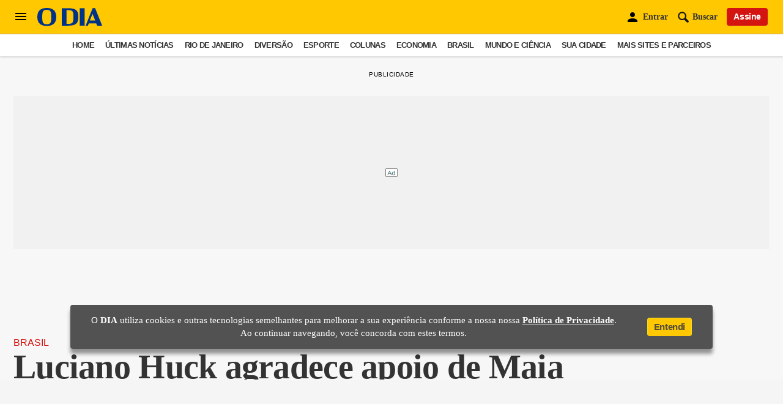

--- FILE ---
content_type: text/html; charset=utf-8
request_url: https://odia.ig.com.br/brasil/2019/07/5661248-luciano-huck-agradece-apoio-de-maia-apos-comentario-sobre-possivel-candidatura-em-2022.html
body_size: 29229
content:
<!DOCTYPE html>
<html lang="pt-BR">
<head>
    

        
    <base href="https://odia.ig.com.br/">
    <link rel="manifest" href="/manifest.json">
    <link rel="preload" href="/service-worker.js" as="script">

    <!-- preload fonts -->
	<link rel="preload" href="2020/common/static/CACHE/fonts/ODia-Bold.woff2" as="font" type="font/woff2" crossorigin="anonymous">
	<link rel="preload" href="2020/common/static/CACHE/fonts/ODia-Regular.woff2" as="font" type="font/woff2" crossorigin="anonymous">
	<link rel="preload" href="2020/common/static/CACHE/fonts/ODia-SemiBold.woff2" as="font" type="font/woff2" crossorigin="anonymous">
    <link rel="preload" href="2020/common/static/CACHE/fonts/Open-Sans-Bold.woff2" as="font" type="font/woff2" crossorigin="anonymous">
    <link rel="preload" href="2020/common/static/CACHE/fonts/Open-Sans-Regular.woff2" as="font" type="font/woff2" crossorigin="anonymous">

    <!-- preconnect and dns-prefetch -->
    <link rel="preconnect" href="https://ivccf.ivcbrasil.org.br">
    <link rel="dns-prefetch" href="//bidder.criteo.com" crossorigin>
    <link rel="preconnect" href="https://bidder.criteo.com">
    <link rel="dns-prefetch" href="//webservices.webspectator.com" crossorigin>
    <link rel="preconnect" href="https://webservices.webspectator.com">
    <link rel="preconnect" href="https://cdn.webspectator.com">
    <link rel="dns-prefetch" href="//cdn.webspectator.com" crossorigin>
    <link rel="preconnect" href="https://gum.criteo.com">
    <link rel="preconnect" href="https://ib.adnxs.com">
    <link rel="dns-prefetch" href="//prg.smartadserver.com" crossorigin>
    <link rel="preconnect" href="https://prg.smartadserver.com">
    <link rel="preconnect" href="https://stats.g.doubleclick.net">
    <link rel="preconnect" href="https://pagead2.googlesyndication.com">
    <link rel="preconnect" href="https://www.google.com">
    <link rel="preconnect" href="https://instant.page">
    <link rel="dns-prefetch" href="//www.google-analytics.com" crossorigin>
    <link rel="preconnect" href="https://www.google-analytics.com">
    <link rel="dns-prefetch" href="//wfpscripts.webspectator.com" crossorigin>
    <link rel="preconnect" href="https://wfpscripts.webspectator.com">
    <link rel="dns-prefetch" href="//securepubads.g.doubleclick.net" crossorigin>
    <link rel="dns-prefetch" href="//www.googletagservices.com" crossorigin>
    <link rel="dns-prefetch" href="//static.criteo.net" crossorigin>
	<link rel="dns-prefetch" href="//cds.taboola.com" crossorigin>
	<link rel="dns-prefetch" href="//s.seedtag.com" crossorigin>
    <link rel="dns-prefetch" href="//fastlane.rubiconproject.com" crossorigin>
    <link rel="dns-prefetch" href="//c2.taboola.com" crossorigin>  
    <link rel="dns-prefetch" href="//www.gstatic.com" crossorigin>  
        <link rel="dns-prefetch" href="//tamborimdeouro.odianafolia.com.br" crossorigin>
    
    <!-- preload js -->
    <link rel="prefetch" href="//securepubads.g.doubleclick.net/tag/js/gpt.js">
    <link rel="prefetch" href="//pagead2.googlesyndication.com/pagead/show_ads.js">
    <link rel="prefetch" href="//static.criteo.net/js/ld/publishertag.prebid.js">
    <link rel="prefetch" href="//sb.scorecardresearch.com/beacon.js">
    <link rel="prefetch" href="//c2.taboola.com/nr/odia/newsroom.js">
            <title>
            Luciano Huck agradece apoio de Maia após comentário sobre possível candidatura em 2022 | Brasil | O Dia        </title>
        
    <!-- styles -->
    <style type="text/css">
        @font-face{font-family:ODia-Regular;src:url(2020/common/static/CACHE/fonts/ODia-Regular.woff2) format("woff2"),url(2020/common/static/CACHE/fonts/odia/ODia-Regular.woff) format("woff"),url(2020/common/static/CACHE/fonts/odia/ODia-Regular.ttf) format("truetype");font-weight:100;font-style:normal;font-display:swap}@font-face{font-family:ODia-SemiBold;src:url(2020/common/static/CACHE/fonts/ODia-SemiBold.woff2) format("woff2"),url(2020/common/static/CACHE/fonts/odia/ODia-SemiBold.woff) format("woff"),url(2020/common/static/CACHE/fonts/odia/ODia-SemiBold.ttf) format("truetype");font-weight:400;font-style:normal;font-display:swap}@font-face{font-family:ODia-Bold;src:url(2020/common/static/CACHE/fonts/ODia-Bold.woff2) format("woff2"),url(2020/common/static/CACHE/fonts/odia/ODia-Bold.woff) format("woff"),url(2020/common/static/CACHE/fonts/odia/ODia-Bold.ttf) format("truetype");font-weight:700;font-style:normal;font-display:swap}@font-face{font-family:Open-Sans-Regular;src:url(2020/common/static/CACHE/fonts/Open-Sans-Regular.woff2) format("woff2"),url(2020/common/static/CACHE/fonts/odia/Open-Sans-Regular.woff) format("woff"),url(2020/common/static/CACHE/fonts/odia/Open-Sans-Regular.ttf) format("truetype");font-weight:100;font-style:normal;font-display:swap}@font-face{font-family:Open-Sans-Bold;src:url(2020/common/static/CACHE/fonts/Open-Sans-Bold.woff2) format("woff2"),url(2020/common/static/CACHE/fonts/odia/Open-Sans-Bold.woff) format("woff"),url(2020/common/static/CACHE/fonts/odia/Open-Sans-Bold.ttf) format("truetype");font-weight:700;font-style:normal;font-display:swap}    </style>
        <link rel="stylesheet" type="text/css" href="2020/desktop/static/CACHE/css/artigo.min.css">
    
    <!-- preload unnecessary immediately css -->
        <link rel="stylesheet" href="https://tamborimdeouro.odianafolia.com.br/public/css/core.min.css" media="print" onload="this.media='all'">
        <link rel="stylesheet" href="2020/common/static/CACHE/css/teams.min.css" media="print" onload="this.media='all'">
    <link rel="stylesheet" href="2020/common/static/CACHE/css/signos.min.css" media="print" onload="this.media='all'">
    <link rel="stylesheet" href="2020/common/static/CACHE/css/cidades.min.css" media="print" onload="this.media='all'">
    <link rel="stylesheet" href="2020/common/static/CACHE/css/login.min.css" media="print" onload="this.media='all'">

    <script>
        var isMobile = false;
        var basehref = 'https://odia.ig.com.br/';
    </script>

    <!-- Google Tag Manager -->
                    <script>
            dataLayer = [{'articleid':'5661248','siteDFP':'brasil'}];
            window.dataLayer = window.dataLayer || [];
            window.dataLayer.push({
                'templateName' : 'artigo',
                'nameSection' : 'brasil'
            });
        </script>
        <script>(function(w,d,s,l,i){w[l]=w[l]||[];w[l].push({'gtm.start':
        new Date().getTime(),event:'gtm.js'});var f=d.getElementsByTagName(s)[0],
        j=d.createElement(s),dl=l!='dataLayer'?'&l='+l:'';j.async=true;j.src=
        'https://www.googletagmanager.com/gtm.js?id='+i+dl;f.parentNode.insertBefore(j,f);
        })(window,document,'script','dataLayer','GTM-KH7TQP2');</script>
        <!-- End Google Tag Manager -->

    <!-- NEWSROOM SCRIPT -->
            <script>
            window._newsroom = window._newsroom || [];
        
            !function (e, f, u) {
                e.async = 1;
                e.src = u;
                f.parentNode.insertBefore(e, f);
            }(document.createElement('script'),
                    document.getElementsByTagName('script')[0], '//c2.taboola.com/nr/odia/newsroom.js');
        </script>
        <!-- END NEWSROOM SCRIPT -->
    
    <!-- apple touch icon and favicon -->
    <link rel="shortcut icon" href="2020/common/static/CACHE/img/favicon.ico" type="image/x-icon" sizes="16x16 32x32 48x48">
    <link rel="icon" href="2020/common/static/CACHE/img/icon-touch.png" type="image/png" sizes="512x512">
	<link rel="apple-touch-icon" href="2020/common/static/CACHE/img/apple-icon-120x120.png">
	<link rel="apple-touch-icon" href="2020/common/static/CACHE/img/apple-icon-152x152.png" sizes="152x152">
	<link rel="apple-touch-icon" href="2020/common/static/CACHE/img/apple-icon-167x167.png" sizes="167x167">
    <link rel="apple-touch-icon" href="2020/common/static/CACHE/img/apple-icon-180x180.png" sizes="180x180">
    
    <!-- extension preco o dia -->
    <link rel="chrome-webstore-item" href="https://chrome.google.com/webstore/detail/lhpedjjdhliclhklecpfiadichcmnked">

    <!-- encode -->
    <meta charset="utf-8">

	<!-- viewport -->
    <meta name="viewport" content="initial-scale=1, maximum-scale=5, minimum-scale=1, width=device-width, height=device-height" />
        <meta name="robots" content="index, follow, max-snippet:-1, max-image-preview:large, max-video-preview:-1" />
        <meta name="referrer" content="always">
    <meta http-equiv="X-UA-Compatible" content="IE=edge,chrome=1">
    <meta http-equiv="Content-Type" content="text/html; charset=utf-8">
    	<link rel="canonical" href="https://odia.ig.com.br/brasil/2019/07/5661248-luciano-huck-agradece-apoio-de-maia-apos-comentario-sobre-possivel-candidatura-em-2022.html">
                        <link rel="amphtml" href="https://odia.ig.com.br/brasil/2019/07/amp/5661248-luciano-huck-agradece-apoio-de-maia-apos-comentario-sobre-possivel-candidatura-em-2022.html">
    
	<!-- general -->
	<meta name="application-name" content="Jornal O Dia">
    <meta name="apple-mobile-web-app-title" content="Jornal O Dia">
    <meta name="apple-mobile-web-app-capable" content="yes">
    <meta name="apple-mobile-web-app-status-bar-style" content="#f3db33">
    <meta name="theme-color" content="#f3db33">
    <meta name="msapplication-TileImage" content="2020/common/static/CACHE/img/icon-192x192.png">
    <meta name="msapplication-TileColor" content="#f3db33">
    <meta name="msapplication-tap-highlight" content="no">
    <!-- refresh -->
        <!-- google verification -->
    <meta name="google-site-verification" content="M0qYYr0rjCA6ZWkVt7UPiW_RXsmTj44HXZc6vg_Rfx4" />
    <meta name="google-site-verification" content="Y8VzleuC1tWCClhLboEvawU7E2aYpZVSss9H-1WO7V0" />

    
    <!-- seo -->
    <meta name="description" content="Em 2018, foi especulado que o apresentador se lan&ccedil;aria como candidato &agrave; presid&ecirc;ncia da Rep&uacute;blica">
    <meta name="keywords" content="Luciano Huck, Rodrigo Maia, política">
        <meta itemprop="mainEntityOfPage" content="true" />
    <meta name="author" content="O Dia">
    <meta itemprop="description" content="Em 2018, foi especulado que o apresentador se lan&ccedil;aria como candidato &agrave; presid&ecirc;ncia da Rep&uacute;blica" />
    <meta itemprop="name" content="O Dia" />
    <meta itemprop="image" itemscope="itemscope" itemtype="http://schema.org/ImageObject" />
    <meta itemprop="url" content="https://www.meiahora.com.br/_midias/jpg/2019/05/10/652x750/1_luciano_hulk_1-11038347.jpg" />
        
    <!-- twitter -->
    <meta name="twitter:card" content="summary_large_image">
    <meta name="twitter:site" content="Jornal O Dia @jornalodia">
    <meta name="twitter:title" content="Luciano Huck agradece apoio de Maia após comentário sobre poss�...">
    <meta name="twitter:description" content="Em 2018, foi especulado que o apresentador se lan&ccedil;aria com...">
    <meta name="twitter:image" content="https://www.meiahora.com.br/_midias/jpg/2019/05/10/652x750/1_luciano_hulk_1-11038347.jpg">

    <!-- facebook -->
    <meta property="fb:pages" content="117320024968681">
    <meta property="fb:app_id" content="558775364273515">
    <meta property="og:title" content="Luciano Huck agradece apoio de Maia ap&oacute;s coment&aacute;rio sobre poss&iacute;vel candidatura em 2022 | Brasil | O Dia">  
    <meta property="og:description" content="Em 2018, foi especulado que o apresentador se lan&ccedil;aria como candidato &agrave; presid&ecirc;ncia da Rep&uacute;blica">  
    <meta property="og:image" content="https://www.meiahora.com.br/_midias/jpg/2019/05/10/652x750/1_luciano_hulk_1-11038347.jpg">  
    <meta property="og:image:width" content="1200">  
    <meta property="og:image:height" content="750">  
    <meta property="og:url" content="https://odia.ig.com.br/brasil/2019/07/5661248-luciano-huck-agradece-apoio-de-maia-apos-comentario-sobre-possivel-candidatura-em-2022.html">  
    <meta property="og:type" content="article">
    <meta property="og:locale" content="pt_BR">  
    <meta property="article:publisher" content="https://www.facebook.com/odiajornal">
    
            <!-- ld+json -->
        <script type="application/ld+json"> 
            {
                "publisher": {
                    "@type": "Organization",
                    "name": "Jornal O Dia",
                    "foundingDate": "1951-06-05",
                    "sameAs":["https://twitter.com/jornalodia","https://www.facebook.com/odiajornal/","https://www.instagram.com/odiaonline/","https://www.youtube.com/channel/UC6Z813ofOTQjsq0PPNoItbQ","https://www.linkedin.com/company/jornal-o-dia"],
                    "url": "https://odia.ig.com.br",
                    "logo": {
                        "@type": "ImageObject",
                        "url": "https://odia.ig.com.br/2020/common/static/CACHE/img/share-odia.png",
                        "width": 1200,
                        "height": 750
                    }
                },
                "@type": "NewsArticle",
                "@context": "http://schema.org",
                "author": {
                    "@type": "Person",
                    "name": "O Dia"
                },
                "headline": "Luciano Huck agradece apoio de Maia ap&oacute;s coment&aacute;rio sobre poss&iacute;vel candidatura em 2022",
                "description": "Em 2018, foi especulado que o apresentador se lan&ccedil;aria como candidato &agrave; presid&ecirc;ncia da Rep&uacute;blica",
                "alternativeHeadline" : "Em 2018, foi especulado que o apresentador se lan&ccedil;aria como candidato &agrave; presid&ecirc;ncia da Rep&uacute;blica",
                "url": "https://odia.ig.com.br/brasil/2019/07/5661248-luciano-huck-agradece-apoio-de-maia-apos-comentario-sobre-possivel-candidatura-em-2022.html",
                "mainEntityOfPage": "https://odia.ig.com.br/brasil/2019/07/5661248-luciano-huck-agradece-apoio-de-maia-apos-comentario-sobre-possivel-candidatura-em-2022.html",
                "articleBody": "Luciano Huck agradeceu neste sábado, o presidente da Câmara dos Deputados, Rodrigo Maia (DEM), por ter dito que apoiaria uma eventual candidatura do apresentador global para a presidência em 2022. Em publicação no Instagram Stories, Huck replicou uma matéria do jornal 'O Estado de São Paulo' sobre uma entrevista de Maia à rádio Jovem Pan, em que o deputado diz que seria \"natural\" apoiar Huck ou João Doria (PDSB) em 2022. Luciano Huck - Reprodução Instagram \"Mesmo estando fora da política, mas em um esforço para ser um cidadão cada vez mais ativo, um voto de confiança de alguém que está fazendo tanto pelo País em momento tão delicado da nossa história, tem enorme valor. Obrigado, Rodrigo Maia\", escreveu o marido de Angélica. Em 2018, foi especulado que Huck se lançaria como candidato à presidência da República, o que foi logo descartado pelo apresentador à época.",
                "isAccessibleForFree": true,
                "image": {
                    "url": "https://www.meiahora.com.br/_midias/jpg/2019/05/10/652x750/1_luciano_hulk_1-11038347.jpg",
                    "@type": "ImageObject"
                },
                "datePublished": "2019-07-07 16:54:00",
                "dateModified": "2019-07-07 19:51:17"
                            }
        </script>
    
    
            <script type="application/ld+json">
                {
                    "@context": "https://schema.org",
                    "@type": "BreadcrumbList",
                    "itemListElement":[{
                                "@type": "ListItem",
                                "position": 1,
                                "item": {
                                    "@id": "https://odia.ig.com.br/",
                                    "name": "Home"
                                }
                            },{
                                "@type": "ListItem",
                                "position": 2,
                                "item": {
                                    "@id": "https://odia.ig.com.br/brasil",
                                    "name": "Brasil"
                                }
                            }
                                    ,{
                                        "@type": "ListItem",
                                        "position": 3,
                                        "item": {
                                            "@id": "https://odia.ig.com.br/brasil/2019/07/5661248-luciano-huck-agradece-apoio-de-maia-apos-comentario-sobre-possivel-candidatura-em-2022.html",
                                            "name": "Luciano Huck agradece apoio de Maia ap&oacute;s coment&aacute;rio sobre poss&iacute;vel candidatura em 2022"
                                        }
                                    }]
                }
            </script>
    
    </head>
<body>

    <!-- Google Tag Manager (noscript) -->
            <noscript><iframe src="https://www.googletagmanager.com/ns.html?id=GTM-KH7TQP2"
        height="0" width="0" style="display:none;visibility:hidden"></iframe></noscript>
        <!-- End Google Tag Manager (noscript) -->
    
    <!-- TOAST BOOKMARKS -->
    <div id="toast-pwa" class="">
        <div class="add-article">
            <div class="info">
                <strong>Matéria Salva!</strong>
                <p>Agora você pode ler esta notícia off-line</p>
            </div>
        </div>
        <div class="remove-article hide-toast">
            <div class="info">
                Matéria removida da seção <strong>links salvos</strong>
            </div>
        </div>
    </div>

    <!-- Global Menu -->
    <div class="global-menu">
        <div class="container">
            <div class="header">
                <div class="wrapper-header flex align-center between">
                    <div class="logo">
                                                <a href="https://odia.ig.com.br" target="_top" title="Home">
                            <svg version="1.1" viewBox="0 0 154.828 43.919" enable-background="new 0 0 154.828 43.919" xml:space="preserve"><path fill="#003387" d="M0,21.459C0,5.45,9.383,0,22.583,0c13.203,0,22.641,5.45,22.641,21.459c0,16.066-9.438,21.516-22.641,21.516C9.383,42.975,0,37.526,0,21.459M33.427,21.684c0-13.813-2.193-17.187-10.844-17.187c-8.651,0-10.842,3.374-10.842,17.187c0,13.795,2.191,17.245,10.842,17.245C31.234,38.929,33.427,35.479,33.427,21.684"/>
                            <path fill="#003387" d="M58.282,0.674h15.616c16.798,0,24.1,3.988,24.1,20.786c0,16.516-7.303,20.842-24.1,20.842H58.282V0.674zM74.572,38.054c10.452,0,11.685-4.321,11.685-16.594c0-12.275-1.01-16.262-12.246-16.262h-4.101v32.856H74.572z"/>
                            <rect x="101.329" y="0.675" fill="#003387" width="11.63" height="41.627"/>
                            <path fill="#003387" d="M132.111,0.393h5.92l16.798,41.91h-12.077l-2.08-5.394h-17.75l-2.079,5.394h-5.416L132.111,0.393zM138.077,29.829l-6.282-15.728l-6.283,15.728H138.077z"/></svg>
                        </a>
                                            </div>
                    <div class="close-menu">
                        <span class="cross" id="toggle-full-menu-cross"><svg xmlns="http://www.w3.org/2000/svg" viewBox="0 0 28 28"><path d="M16.8 14L28 25.2 25.2 28 14 16.8 2.9 28 0 25.2 11.2 14 0 2.8 2.9 0 14 11.2 25.2 0 28 2.8 16.8 14z"></path></svg></span>						
                    </div>
                </div>

                <div class="actions-user">
                    <div class="flex align-center between">
                        <a class="btn--vermelho large">Assine</a>
                        <a class="btn--branco large off">Entrar</a>
                    </div>
                    <div class="jornal-digital">
                        <a rel="noopener" href="https://flip.odia.com.br" target="_blank" class="btn--amarelo large">Acessar edição digital</a>
                    </div>
                </div>
                <div class="container-search">
                    <form action="/&#105;ndex.php">
                        <input type="hidden" name="id" value="/busca/&#105;ndex.php">
                        <input type="hidden" name="origin" value="search">
                        <button type="submit" class="search-box">
                            <svg class="lupa-search" viewBox="0 0 16 16"><path fill="#181818" d="M11.3,9.2C11.7,8.4,12,7.5,12,6.5C12,3.5,9.5,1,6.5,1S1,3.5,1,6.5S3.5,12,6.5,12c1,0,1.9-0.3,2.7-0.7l3.3,3.3c0.3,0.3,0.7,0.4,1.1,0.4s0.8-0.1,1.1-0.4c0.6-0.6,0.6-1.5,0-2.1L11.3,9.2zM6.5,10.3c-2.1,0-3.8-1.7-3.8-3.8c0-2.1,1.7-3.8,3.8-3.8c2.1,0,3.8,1.7,3.8,3.8C10.3,8.6,8.6,10.3,6.5,10.3z"></path></svg>
                        </button>
                        <input name="q" class="mdc-text-field__input" type="text" placeholder="O que você está procurando?">
                    </form>
                </div>
            </div>
            <div class="scrollable">
                <div class="nav-hub-inner">
                    <li class="c-menu__item">
  <a class="c-menu__link grafite" href="/home" title="Home">Home</a>
</li>
<li class="c-menu__item">
  <a class="c-menu__link vermelho" href="/ultimas-noticias" title="Últimas Notícias">Últimas Notícias</a>
</li>
<li class="c-menu__item">
  <a onclick="showChildren(event)" class="c-menu__link vermelho" href="#" title="Rio de Janeiro">Rio de Janeiro <i class="item-arrow" style="color:rgb(40, 40, 40);">
      <svg fill="currentColor" preserveAspectRatio="xMidYMid meet" height="1em" width="1em" viewBox="0 0 40 40" class="arrow-right" style="vertical-align:middle;">
        <g>
          <path d="m31.2 19.6l-16.6 16.5q-0.4 0.5-1 0.5t-1-0.5l-3.7-3.7q-0.4-0.4-0.4-1t0.4-1l11.9-11.8-11.9-11.9q-0.4-0.4-0.4-1t0.4-1l3.7-3.7q0.5-0.4 1-0.4t1 0.4l16.6 16.6q0.4 0.4 0.4 1t-0.4 1z"></path>
        </g>
      </svg>
    </i>
  </a>
  <ul class="sub_secoes">
    <button onclick="hideChildren(event)" class="menu-btn-back" type="button">
      <i class="item-arrow icon-back" style="color:rgb(223, 223, 223);">
        <svg fill="currentColor" preserveAspectRatio="xMidYMid meet" height="1em" width="1em" viewBox="0 0 40 40" class="arrow-left" style="vertical-align:middle;">
          <g>
            <path d="m31.2 19.6l-16.6 16.5q-0.4 0.5-1 0.5t-1-0.5l-3.7-3.7q-0.4-0.4-0.4-1t0.4-1l11.9-11.8-11.9-11.9q-0.4-0.4-0.4-1t0.4-1l3.7-3.7q0.5-0.4 1-0.4t1 0.4l16.6 16.6q0.4 0.4 0.4 1t-0.4 1z"></path>
          </g>
        </svg>
      </i>
      <span class="menu-btn-back__label">Voltar</span>
    </button>
    <li class="c-menu__subitem main">
      <a href="/rio-de-janeiro" class="c-menu__sublink">Página Principal</a>
    </li>
    <li class="c-menu__subitem">
      <a href="/rio-de-janeiro/o-dia-na-baixada" class="c-menu__sublink">O Dia na Baixada</a>
    </li>
    <li class="c-menu__subitem">
      <a href="/diversao/carnaval" class="c-menu__sublink">O Dia na Folia</a>
    </li>
  </ul>
</li>
<li class="c-menu__item">
  <a onclick="showChildren(event)" class="c-menu__link roxo" href="#" title="Diversão">Diversão <i class="item-arrow" style="color:rgb(40, 40, 40);">
      <svg fill="currentColor" preserveAspectRatio="xMidYMid meet" height="1em" width="1em" viewBox="0 0 40 40" class="arrow-right" style="vertical-align:middle;">
        <g>
          <path d="m31.2 19.6l-16.6 16.5q-0.4 0.5-1 0.5t-1-0.5l-3.7-3.7q-0.4-0.4-0.4-1t0.4-1l11.9-11.8-11.9-11.9q-0.4-0.4-0.4-1t0.4-1l3.7-3.7q0.5-0.4 1-0.4t1 0.4l16.6 16.6q0.4 0.4 0.4 1t-0.4 1z"></path>
        </g>
      </svg>
    </i>
  </a>
  <ul class="sub_secoes">
    <button onclick="hideChildren(event)" class="menu-btn-back" type="button">
      <i class="item-arrow icon-back" style="color:rgb(223, 223, 223);">
        <svg fill="currentColor" preserveAspectRatio="xMidYMid meet" height="1em" width="1em" viewBox="0 0 40 40" class="arrow-left" style="vertical-align:middle;">
          <g>
            <path d="m31.2 19.6l-16.6 16.5q-0.4 0.5-1 0.5t-1-0.5l-3.7-3.7q-0.4-0.4-0.4-1t0.4-1l11.9-11.8-11.9-11.9q-0.4-0.4-0.4-1t0.4-1l3.7-3.7q0.5-0.4 1-0.4t1 0.4l16.6 16.6q0.4 0.4 0.4 1t-0.4 1z"></path>
          </g>
        </svg>
      </i>
      <span class="menu-btn-back__label">Voltar</span>
    </button>
    <li class="c-menu__subitem main">
      <a href="/diversao" class="c-menu__sublink">Página Principal</a>
    </li>
    <li class="c-menu__subitem">
      <a href="/diversao/bbb" class="c-menu__sublink">BBB</a>
    </li>
    <li class="c-menu__subitem">
      <a href="/diversao/celebridades" class="c-menu__sublink">Celebridades</a>
    </li>
    <li class="c-menu__subitem">
      <a href="/diversao/televisao" class="c-menu__sublink">Televisão</a>
    </li>
    <li class="c-menu__subitem">
      <a href="/diversao/carnaval" class="c-menu__sublink">Carnaval</a>
    </li>
    <li class="c-menu__subitem">
      <a href="/diversao/virando-a-pagina" class="c-menu__sublink">Virando A Página</a>
    </li>
  </ul>
</li>
<li class="c-menu__item">
  <a onclick="showChildren(event)" class="c-menu__link verde" href="#" title="Esporte">Esporte <i class="item-arrow" style="color:rgb(40, 40, 40);">
      <svg fill="currentColor" preserveAspectRatio="xMidYMid meet" height="1em" width="1em" viewBox="0 0 40 40" class="arrow-right" style="vertical-align:middle;">
        <g>
          <path d="m31.2 19.6l-16.6 16.5q-0.4 0.5-1 0.5t-1-0.5l-3.7-3.7q-0.4-0.4-0.4-1t0.4-1l11.9-11.8-11.9-11.9q-0.4-0.4-0.4-1t0.4-1l3.7-3.7q0.5-0.4 1-0.4t1 0.4l16.6 16.6q0.4 0.4 0.4 1t-0.4 1z"></path>
        </g>
      </svg>
    </i>
  </a>
  <ul class="sub_secoes">
    <button onclick="hideChildren(event)" class="menu-btn-back" type="button">
      <i class="item-arrow icon-back" style="color:rgb(223, 223, 223);">
        <svg fill="currentColor" preserveAspectRatio="xMidYMid meet" height="1em" width="1em" viewBox="0 0 40 40" class="arrow-left" style="vertical-align:middle;">
          <g>
            <path d="m31.2 19.6l-16.6 16.5q-0.4 0.5-1 0.5t-1-0.5l-3.7-3.7q-0.4-0.4-0.4-1t0.4-1l11.9-11.8-11.9-11.9q-0.4-0.4-0.4-1t0.4-1l3.7-3.7q0.5-0.4 1-0.4t1 0.4l16.6 16.6q0.4 0.4 0.4 1t-0.4 1z"></path>
          </g>
        </svg>
      </i>
      <span class="menu-btn-back__label">Voltar</span>
    </button>
    <li class="c-menu__subitem main">
      <a href="/esporte" class="c-menu__sublink">Página Principal</a>
    </li>
    <li class="c-menu__subitem">
      <a href="/esporte/botafogo" class="c-menu__sublink">Botafogo</a>
    </li>
    <li class="c-menu__subitem">
      <a href="/esporte/flamengo" class="c-menu__sublink">Flamengo</a>
    </li>
    <li class="c-menu__subitem">
      <a href="/esporte/fluminense" class="c-menu__sublink">Fluminense</a>
    </li>
    <li class="c-menu__subitem">
      <a href="/esporte/vasco" class="c-menu__sublink">Vasco</a>
    </li>
    <li class="c-menu__subitem">
      <a href="/esporte/brasileirao" class="c-menu__sublink">Brasileirão</a>
    </li>
    <li class="c-menu__subitem">
      <a href="/esporte/carioca" class="c-menu__sublink">Carioca</a>
    </li>
    <li class="c-menu__subitem">
      <a href="/esporte/a-palinha-do-apolinho" class="c-menu__sublink">A Palinha Do Apolinho</a>
    </li>
    <li class="c-menu__subitem">
      <a href="/esporte/copa-do-mundo" class="c-menu__sublink">Copa do Mundo</a>
    </li>
    <li class="c-menu__subitem">
      <a href="/esporte/copa-america" class="c-menu__sublink">Copa América</a>
    </li>
    <li class="c-menu__subitem">
      <a href="/esporte/em-grande-fase" class="c-menu__sublink">Em Grande Fase</a>
    </li>
    <li class="c-menu__subitem">
      <a href="/rio-de-janeiro/o-dia-na-baixada/jogos-da-baixada" class="c-menu__sublink">Jogos da Baixada</a>
    </li>
  </ul>
</li>
<li class="c-menu__item">
  <a class="c-menu__link grafite" href="https://odia.ig.com.br/apostas/" title="Apostas">Apostas</a>
</li>
<li class="c-menu__item">
  <a onclick="showChildren(event)" class="c-menu__link vermelho" href="#" title="Colunas">Colunas <i class="item-arrow" style="color:rgb(40, 40, 40);">
      <svg fill="currentColor" preserveAspectRatio="xMidYMid meet" height="1em" width="1em" viewBox="0 0 40 40" class="arrow-right" style="vertical-align:middle;">
        <g>
          <path d="m31.2 19.6l-16.6 16.5q-0.4 0.5-1 0.5t-1-0.5l-3.7-3.7q-0.4-0.4-0.4-1t0.4-1l11.9-11.8-11.9-11.9q-0.4-0.4-0.4-1t0.4-1l3.7-3.7q0.5-0.4 1-0.4t1 0.4l16.6 16.6q0.4 0.4 0.4 1t-0.4 1z"></path>
        </g>
      </svg>
    </i>
  </a>
  <ul class="sub_secoes">
    <button onclick="hideChildren(event)" class="menu-btn-back" type="button">
      <i class="item-arrow icon-back" style="color:rgb(223, 223, 223);">
        <svg fill="currentColor" preserveAspectRatio="xMidYMid meet" height="1em" width="1em" viewBox="0 0 40 40" class="arrow-left" style="vertical-align:middle;">
          <g>
            <path d="m31.2 19.6l-16.6 16.5q-0.4 0.5-1 0.5t-1-0.5l-3.7-3.7q-0.4-0.4-0.4-1t0.4-1l11.9-11.8-11.9-11.9q-0.4-0.4-0.4-1t0.4-1l3.7-3.7q0.5-0.4 1-0.4t1 0.4l16.6 16.6q0.4 0.4 0.4 1t-0.4 1z"></path>
          </g>
        </svg>
      </i>
      <span class="menu-btn-back__label">Voltar</span>
    </button>
    <li class="c-menu__subitem main">
      <a href="/colunas" class="c-menu__sublink">Página Principal</a>
    </li>
    <li class="c-menu__subitem">
      <a href="/colunas/informe-do-dia" class="c-menu__sublink">Informe do Dia</a>
    </li>
    <li class="c-menu__subitem">
      <a href="https://fabiaoliveira.odia.ig.com.br" class="c-menu__sublink">Fábia Oliveira</a>
    </li>
    <li class="c-menu__subitem">
      <a href="/colunas/panorama-imobiliario" class="c-menu__sublink">Panorama Imobiliário</a>
    </li>
    <li class="c-menu__subitem">
      <a href="/colunas/servidor" class="c-menu__sublink">Servidor</a>
    </li>
    <li class="c-menu__subitem">
      <a href="/colunas/gameplay" class="c-menu__sublink">Gameplay</a>
    </li>
    <li class="c-menu__subitem">
      <a href="/rio-de-janeiro/um-olhar-sobre-o-rio" class="c-menu__sublink">Um Olhar sobre o Rio</a>
    </li>
    <li class="c-menu__subitem">
      <a href="/colunas/alegria-no-ar" class="c-menu__sublink">Alegria no Ar</a>
    </li>
    <li class="c-menu__subitem">
      <a href="/colunas/historias-do-luar" class="c-menu__sublink">Histórias do Luar</a>
    </li>
    <li class="c-menu__subitem">
      <a href="/colunas/coluna-esplanada" class="c-menu__sublink">Coluna Esplanada</a>
    </li>
    <li class="c-menu__subitem">
      <a href="/colunas/fe-no-rio" class="c-menu__sublink">Fé no Rio</a>
    </li>
    <li class="c-menu__subitem">
      <a href="/dmulher/gardenia-cavalcanti" class="c-menu__sublink">Gardênia Cavalcanti</a>
    </li>
    <li class="c-menu__subitem">
      <a href="/rio-de-janeiro/rio-suburbano/" class="c-menu__sublink">Rio Suburbano</a>
    </li>
    <li class="c-menu__subitem">
      <a href="/desaparecimentos-em-pauta" class="c-menu__sublink">Desaparecimentos em Pauta</a>
    </li>
    <li class="c-menu__subitem">
      <a href="/colunas/vida--meio-ambiente" class="c-menu__sublink">Vida & Meio Ambiente</a>
    </li>
    <li class="c-menu__subitem">
      <a href="/colunas/coisas-do-rio" class="c-menu__sublink">Coisas do Rio</a>
    </li>
    <li class="c-menu__subitem">
      <a href="/colunas/e-o-bicho" class="c-menu__sublink">É o Bicho</a>
    </li>
    <li class="c-menu__subitem">
      <a href="/rio-de-janeiro/isabele-benito" class="c-menu__sublink">Isabele Benito</a>
    </li>
    <li class="c-menu__subitem">
      <a href="/colunas/desbravando" class="c-menu__sublink">Desbravando</a>
    </li>
    <li class="c-menu__subitem">
      <a href="/colunas/luciano-bandeira" class="c-menu__sublink">Direito e Cidadania</a>
    </li>
  </ul>
</li>
<li class="c-menu__item">
  <a onclick="showChildren(event)" class="c-menu__link vermelho" href="#" title="Economia">Economia <i class="item-arrow" style="color:rgb(40, 40, 40);">
      <svg fill="currentColor" preserveAspectRatio="xMidYMid meet" height="1em" width="1em" viewBox="0 0 40 40" class="arrow-right" style="vertical-align:middle;">
        <g>
          <path d="m31.2 19.6l-16.6 16.5q-0.4 0.5-1 0.5t-1-0.5l-3.7-3.7q-0.4-0.4-0.4-1t0.4-1l11.9-11.8-11.9-11.9q-0.4-0.4-0.4-1t0.4-1l3.7-3.7q0.5-0.4 1-0.4t1 0.4l16.6 16.6q0.4 0.4 0.4 1t-0.4 1z"></path>
        </g>
      </svg>
    </i>
  </a>
  <ul class="sub_secoes">
    <button onclick="hideChildren(event)" class="menu-btn-back" type="button">
      <i class="item-arrow icon-back" style="color:rgb(223, 223, 223);">
        <svg fill="currentColor" preserveAspectRatio="xMidYMid meet" height="1em" width="1em" viewBox="0 0 40 40" class="arrow-left" style="vertical-align:middle;">
          <g>
            <path d="m31.2 19.6l-16.6 16.5q-0.4 0.5-1 0.5t-1-0.5l-3.7-3.7q-0.4-0.4-0.4-1t0.4-1l11.9-11.8-11.9-11.9q-0.4-0.4-0.4-1t0.4-1l3.7-3.7q0.5-0.4 1-0.4t1 0.4l16.6 16.6q0.4 0.4 0.4 1t-0.4 1z"></path>
          </g>
        </svg>
      </i>
      <span class="menu-btn-back__label">Voltar</span>
    </button>
    <li class="c-menu__subitem main">
      <a href="/economia" class="c-menu__sublink">Página Principal</a>
    </li>
    <li class="c-menu__subitem">
      <a href="/economia/empregos-e-negocios" class="c-menu__sublink">Empregos e Negócios</a>
    </li>
    <li class="c-menu__subitem">
      <a href="/imoveis-e-casa" class="c-menu__sublink">Imóveis e Casa</a>
    </li>
  </ul>
</li>
<li class="c-menu__item">
  <a class="c-menu__link vermelho" href="/brasil" title="Brasil">Brasil</a>
</li>
<li class="c-menu__item">
  <a class="c-menu__link vermelho" href="/mundo-e-ciencia" title="Mundo e Ciência">Mundo e Ciência</a>
</li>
<li class="c-menu__item">
  <a onclick="showChildren(event)" class="c-menu__link vermelho" href="#" title="Sua Cidade">Sua Cidade <i class="item-arrow" style="color:rgb(40, 40, 40);">
      <svg fill="currentColor" preserveAspectRatio="xMidYMid meet" height="1em" width="1em" viewBox="0 0 40 40" class="arrow-right" style="vertical-align:middle;">
        <g>
          <path d="m31.2 19.6l-16.6 16.5q-0.4 0.5-1 0.5t-1-0.5l-3.7-3.7q-0.4-0.4-0.4-1t0.4-1l11.9-11.8-11.9-11.9q-0.4-0.4-0.4-1t0.4-1l3.7-3.7q0.5-0.4 1-0.4t1 0.4l16.6 16.6q0.4 0.4 0.4 1t-0.4 1z"></path>
        </g>
      </svg>
    </i>
  </a>
  <ul class="sub_secoes">
    <button onclick="hideChildren(event)" class="menu-btn-back" type="button">
      <i class="item-arrow icon-back" style="color:rgb(223, 223, 223);">
        <svg fill="currentColor" preserveAspectRatio="xMidYMid meet" height="1em" width="1em" viewBox="0 0 40 40" class="arrow-left" style="vertical-align:middle;">
          <g>
            <path d="m31.2 19.6l-16.6 16.5q-0.4 0.5-1 0.5t-1-0.5l-3.7-3.7q-0.4-0.4-0.4-1t0.4-1l11.9-11.8-11.9-11.9q-0.4-0.4-0.4-1t0.4-1l3.7-3.7q0.5-0.4 1-0.4t1 0.4l16.6 16.6q0.4 0.4 0.4 1t-0.4 1z"></path>
          </g>
        </svg>
      </i>
      <span class="menu-btn-back__label">Voltar</span>
    </button>
    <li class="c-menu__subitem main">
      <a href="/cidades" class="c-menu__sublink">Página Principal</a>
    </li>
    <li class="c-menu__subitem">
      <a href="/duque-de-caxias" class="c-menu__sublink">O Dia em Caxias</a>
    </li>
    <li class="c-menu__subitem">
      <a href="/campos" class="c-menu__sublink">O Dia em Campos</a>
    </li>
    <li class="c-menu__subitem">
      <a href="/petropolis" class="c-menu__sublink">O Dia em Petrópolis</a>
    </li>
    <li class="c-menu__subitem">
      <a href="/teresopolis" class="c-menu__sublink">O Dia em Teresópolis</a>
    </li>
    <li class="c-menu__subitem">
      <a href="/macae" class="c-menu__sublink">O Dia em Macaé</a>
    </li>
    <li class="c-menu__subitem">
      <a href="/nova-iguacu" class="c-menu__sublink">O Dia em Nova Iguaçu</a>
    </li>
    <li class="c-menu__subitem">
      <a href="/buzios" class="c-menu__sublink">O Dia em Búzios</a>
    </li>
    <li class="c-menu__subitem">
      <a href="/volta-redonda" class="c-menu__sublink">O Dia em Volta Redonda</a>
    </li>
    <li class="c-menu__subitem">
      <a href="/Magé" class="c-menu__sublink">O Dia em Magé</a>
    </li>
    <li class="c-menu__subitem">
      <a href="/cabo-frio" class="c-menu__sublink">O Dia em Cabo Frio</a>
    </li>
    <li class="c-menu__subitem">
      <a href="/saquarema" class="c-menu__sublink">O Dia em Saquarema</a>
    </li>
    <li class="c-menu__subitem">
      <a href="/porto-real" class="c-menu__sublink">O Dia em Porto Real</a>
    </li>
    <li class="c-menu__subitem">
      <a href="/marica" class="c-menu__sublink">O Dia em Maricá</a>
    </li>
    <li class="c-menu__subitem">
      <a href="/niteroi" class="c-menu__sublink">O Dia em Niterói</a>
    </li>
    <li class="c-menu__subitem">
      <a href="/sao-goncalo" class="c-menu__sublink">O Dia em São Gonçalo</a>
    </li>
    <li class="c-menu__subitem">
      <a href="/nova-friburgo" class="c-menu__sublink">O Dia em Nova Friburgo</a>
    </li>
    <li class="c-menu__subitem">
      <a href="/itaguai" class="c-menu__sublink">O Dia em Itaguaí</a>
    </li>
    <li class="c-menu__subitem">
      <a href="/sao-joao-de-meriti" class="c-menu__sublink">O Dia em São João de Meriti</a>
    </li>
    <li class="c-menu__subitem">
      <a href="/silva-jardim" class="c-menu__sublink">O Dia em Silva Jardim</a>
    </li>
    <li class="c-menu__subitem">
      <a href="/itaborai" class="c-menu__sublink">O Dia em Itaboraí</a>
    </li>
    <li class="c-menu__subitem">
      <a href="/rio-das-ostras" class="c-menu__sublink">O Dia em Rio das Ostras</a>
    </li>
  </ul>
</li>
<li class="c-menu__item">
  <a class="c-menu__link vermelho" href="/imoveis-e-casa" title="Imóveis e Casa">Imóveis e Casa</a>
</li>
<li class="c-menu__item">
  <a class="c-menu__link grafite" href="/fale-conosco" title="Fale Conosco">Fale Conosco</a>
</li>
<li class="c-menu__item">
  <a class="c-menu__link grafite" href="/expediente" title="Expediente">Expediente</a>
</li>
                </div>
            </div>
        </div>
    </div>

    <!-- header global -->
    <header class="global-header amarelo">
        <div id="expandOpenBackground" class="overlay"></div>
        <div class="primary">
            <div class="container">
                <div class="flex align-center between">
                    <div class="navigation-with-logo flex align-center">
                        <div class="toogle-menu">
                            <a class="hamburger flex" href="javascript:void(0)" id="toggle-full-menu" title="Menu principal">
                                <span class="menu"><svg xmlns="http://www.w3.org/2000/svg" viewBox="0 0 45 30"><path d="M0 0h45v5H0V0zm0 17.5v-5h45v5H0zM0 30v-5h45v5H0z"></path></svg></span>
                            </a>
                        </div>
                        <div class="logo">
                            <a href="https://odia.ig.com.br" target="_top" title="Home">
                                <svg version="1.1" viewBox="0 0 154.828 43.919" enable-background="new 0 0 154.828 43.919" xml:space="preserve"><path fill="#003387" d="M0,21.459C0,5.45,9.383,0,22.583,0c13.203,0,22.641,5.45,22.641,21.459c0,16.066-9.438,21.516-22.641,21.516C9.383,42.975,0,37.526,0,21.459M33.427,21.684c0-13.813-2.193-17.187-10.844-17.187c-8.651,0-10.842,3.374-10.842,17.187c0,13.795,2.191,17.245,10.842,17.245C31.234,38.929,33.427,35.479,33.427,21.684"/>
                                <path fill="#003387" d="M58.282,0.674h15.616c16.798,0,24.1,3.988,24.1,20.786c0,16.516-7.303,20.842-24.1,20.842H58.282V0.674zM74.572,38.054c10.452,0,11.685-4.321,11.685-16.594c0-12.275-1.01-16.262-12.246-16.262h-4.101v32.856H74.572z"/>
                                <rect x="101.329" y="0.675" fill="#003387" width="11.63" height="41.627"/>
                                <path fill="#003387" d="M132.111,0.393h5.92l16.798,41.91h-12.077l-2.08-5.394h-17.75l-2.079,5.394h-5.416L132.111,0.393zM138.077,29.829l-6.282-15.728l-6.283,15.728H138.077z"/></svg>
                            </a>
                        </div>
                    </div>
                    <div class="interactive-user flex align-center">
                        <div class="login">
                            <a class="btn-signin-off flex align-center">
                                <svg xmlns="https://www.w3.org/2000/svg" viewBox="0 0 24 24" width="24" height="24" class="icon icon--user" aria-hidden="true"><path d="m 12,12 c 2.210001,0 4,-1.789999 4,-4 C 16,5.79 14.210001,4 12,4 9.790001,4 8,5.79 8,8 c 0,2.210001 1.790001,4 4,4 l 0,0 z m 0,2 c -2.67,0 -8,1.34 -8,4 l 0,2 16,0 0,-2 c 0,-2.66 -5.329999,-4 -8,-4 l 0,0 z"></path></svg>
                                <span>Entrar</span>
                            </a>
                            <a class="btn-signin-on flex align-center">
                                <span class="bullet-new"></span>
                                <div class="avatar-user">
                                <svg xmlns="https://www.w3.org/2000/svg" viewBox="0 0 24 24" width="24" height="24" class="icon icon--user" aria-hidden="true"><path d="m 12,12 c 2.210001,0 4,-1.789999 4,-4 C 16,5.79 14.210001,4 12,4 9.790001,4 8,5.79 8,8 c 0,2.210001 1.790001,4 4,4 l 0,0 z m 0,2 c -2.67,0 -8,1.34 -8,4 l 0,2 16,0 0,-2 c 0,-2.66 -5.329999,-4 -8,-4 l 0,0 z"></path></svg>
                                </div>
                                <span class="username"></span>
                            </a>
                        </div>
                        <div class="user-logged menu-user__desktop menu-user__mobile">
                            <div class="arrow-up"></div>
                            <div class="widget-functions flex align-start">
                                <div class="functions">
                                    <div data-content="bookmarks-user-menu" class="box-content-function hidden">
                                        <header class="section-name">
                                            <div class="data-section">
                                                <p>Meus links salvos</p>
                                                <span>Suas notícias para ler quando quiser</span>
                                            </div>
                                            <div class="back">
                                                <svg version="1.1" xmlns="http://www.w3.org/2000/svg" xmlns:xlink="http://www.w3.org/1999/xlink" x="0px" y="0px" viewBox="0 0 492.004 492.004" style="enable-background:new 0 0 492.004 492.004;" xml:space="preserve"><path d="M382.678,226.804L163.73,7.86C158.666,2.792,151.906,0,144.698,0s-13.968,2.792-19.032,7.86l-16.124,16.12c-10.492,10.504-10.492,27.576,0,38.064L293.398,245.9l-184.06,184.06c-5.064,5.068-7.86,11.824-7.86,19.028c0,7.212,2.796,13.968,7.86,19.04l16.124,16.116c5.068,5.068,11.824,7.86,19.032,7.86s13.968-2.792,19.032-7.86L382.678,265c5.076-5.084,7.864-11.872,7.848-19.088C390.542,238.668,387.754,231.884,382.678,226.804z"/></svg>
                                            </div>
                                        </header>
                                        <div class="placeholder hidden">
                                            <img class="lazyload" src="2020/common/static/CACHE/img/placehold-100.jpg" alt="bookmarks" data-src="2020/common/static/CACHE/img/bookmark.svg">
                                            <span>Não há links salvos</span>
                                        </div>
                                        <div class="list"></div>
                                    </div>
                                    <div data-content="horoscopo-user-menu" class="box-content-function hidden">
                                        <header class="section-name">
                                            <div class="data-section">
                                                <p>Meu horóscopo</p>
                                                <span>Veja as previsões para o seu signo hoje</span>
                                            </div>
                                            <div class="back">
                                                <svg version="1.1" xmlns="http://www.w3.org/2000/svg" xmlns:xlink="http://www.w3.org/1999/xlink" x="0px" y="0px" viewBox="0 0 492.004 492.004" style="enable-background:new 0 0 492.004 492.004;" xml:space="preserve"><path d="M382.678,226.804L163.73,7.86C158.666,2.792,151.906,0,144.698,0s-13.968,2.792-19.032,7.86l-16.124,16.12c-10.492,10.504-10.492,27.576,0,38.064L293.398,245.9l-184.06,184.06c-5.064,5.068-7.86,11.824-7.86,19.028c0,7.212,2.796,13.968,7.86,19.04l16.124,16.116c5.068,5.068,11.824,7.86,19.032,7.86s13.968-2.792,19.032-7.86L382.678,265c5.076-5.084,7.864-11.872,7.848-19.088C390.542,238.668,387.754,231.884,382.678,226.804z"/></svg>
                                            </div>
                                        </header>
                                        <div class="wrap-horoscopo">
                                            <div class="placeholder hidden">
                                                <img class="lazyload" alt="horoscopo" src="2020/common/static/CACHE/img/placehold-100.jpg" data-src="2020/common/static/CACHE/img/astrologia.svg">
                                                <span>Você ainda não selecionou um sígno</span>
                                            </div>
                                            <div class="my-horoscope flex algin-start"></div>
                                            <div class="lista-signos-menu">
                                                <h3>Sígnos</h3>
                                                <ul>
                                                    <li><a class="signo--aries lazyloaded" data-signo="aries" title="Áries"></a></li>
                                                    <li><a class="signo--touro lazyloaded" data-signo="touro" title="Touro"></a></li>
                                                    <li><a class="signo--gemeos lazyloaded" data-signo="gemeos" title="Gêmeos"></a></li>
                                                    <li><a class="signo--cancer lazyloaded" data-signo="cancer" title="Câncer"></a></li>
                                                    <li><a class="signo--leao lazyloaded" data-signo="leao" title="Leão"></a></li>
                                                    <li><a class="signo--virgem lazyloaded" data-signo="virgem" title="Virgem"></a></li>
                                                    <li><a class="signo--libra lazyloaded" data-signo="libra" title="Libra"></a></li>
                                                    <li><a class="signo--escorpiao lazyloaded" data-signo="escorpiao" title="Escorpião"></a></li>
                                                    <li><a class="signo--sagitario lazyloaded" data-signo="sagitario" title="Sagitário"></a></li>
                                                    <li><a class="signo--capricornio lazyloaded" data-signo="capricornio" title="Capricórnio"></a></li>
                                                    <li><a class="signo--aquario lazyloaded" data-signo="aquario" title="Aquário"></a></li>
                                                    <li><a class="signo--peixes lazyloaded" data-signo="peixes" title="Peixes"></a></li>
                                                </ul>
                                            </div>
                                        </div>
                                    </div>
                                    <div data-content="time-user-menu" class="box-content-function hidden">
                                        <header class="section-name">
                                            <div class="data-section">
                                                <p>Meu time do coração</p>
                                                <span>Confira as últimas notícias</span>
                                            </div>
                                            <div class="back">
                                                <svg version="1.1" xmlns="http://www.w3.org/2000/svg" xmlns:xlink="http://www.w3.org/1999/xlink" x="0px" y="0px" viewBox="0 0 492.004 492.004" style="enable-background:new 0 0 492.004 492.004;" xml:space="preserve"><path d="M382.678,226.804L163.73,7.86C158.666,2.792,151.906,0,144.698,0s-13.968,2.792-19.032,7.86l-16.124,16.12c-10.492,10.504-10.492,27.576,0,38.064L293.398,245.9l-184.06,184.06c-5.064,5.068-7.86,11.824-7.86,19.028c0,7.212,2.796,13.968,7.86,19.04l16.124,16.116c5.068,5.068,11.824,7.86,19.032,7.86s13.968-2.792,19.032-7.86L382.678,265c5.076-5.084,7.864-11.872,7.848-19.088C390.542,238.668,387.754,231.884,382.678,226.804z"/></svg>
                                            </div>
                                        </header>
                                        <div class="placeholder hidden">
                                            <img class="lazyload" alt="times" src="2020/common/static/CACHE/img/placehold-100.jpg" data-src="2020/common/static/CACHE/img/times.svg">
                                            <span>Você ainda não selecionou um time</span>
                                        </div>
                                        <div class="list"></div>
                                        <div class="lista-times-menu">
                                            <h3>Times</h3>
                                            <ul class="flex align-center between">
                                                <li><a class="escudo--botafogo lazyloaded" data-time="botafogo" title="Botafogo"></a></li>
                                                <li><a class="escudo--flamengo lazyloaded" data-time="flamengo" title="Flamengo"></a></li>
                                                <li><a class="escudo--fluminense lazyloaded" data-time="fluminense" title="Fluminense"></a></li>
                                                <li><a class="escudo--vasco lazyloaded" data-time="vasco" title="Vasco"></a></li>
                                            </ul>
                                        </div>
                                    </div>
                                </div>
                                <div class="user-area">
                                    <div class="user flex align-center">
                                        <div class="avatar">
                                            <svg id="avatar" enable-background="new 0 0 512 512" height="45" viewBox="0 0 512 512" width="45" xmlns="http://www.w3.org/2000/svg"><g><path d="m256 512c-60.615 0-119.406-21.564-165.543-60.721-10.833-9.188-20.995-19.375-30.201-30.275-38.859-46.06-60.256-104.657-60.256-165.004 0-68.381 26.628-132.668 74.98-181.02s112.639-74.98 181.02-74.98 132.668 26.628 181.02 74.98 74.98 112.639 74.98 181.02c0 60.348-21.397 118.945-60.251 164.998-9.211 10.906-19.373 21.093-30.209 30.284-46.134 39.154-104.925 60.718-165.54 60.718zm0-480c-123.514 0-224 100.486-224 224 0 52.805 18.719 104.074 52.709 144.363 8.06 9.543 16.961 18.466 26.451 26.516 40.364 34.256 91.801 53.121 144.84 53.121s104.476-18.865 144.837-53.119c9.493-8.052 18.394-16.976 26.459-26.525 33.985-40.281 52.704-91.55 52.704-144.356 0-123.514-100.486-224-224-224z"/><path d="m256 256c-52.935 0-96-43.065-96-96s43.065-96 96-96 96 43.065 96 96-43.065 96-96 96zm0-160c-35.29 0-64 28.71-64 64s28.71 64 64 64 64-28.71 64-64-28.71-64-64-64z"/><path d="m411.202 455.084c-1.29 0-2.6-.157-3.908-.485-8.57-2.151-13.774-10.843-11.623-19.414 2.872-11.443 4.329-23.281 4.329-35.185 0-78.285-63.646-142.866-141.893-143.99l-2.107-.01-2.107.01c-78.247 1.124-141.893 65.705-141.893 143.99 0 11.904 1.457 23.742 4.329 35.185 2.151 8.571-3.053 17.263-11.623 19.414s-17.263-3.052-19.414-11.623c-3.512-13.989-5.292-28.448-5.292-42.976 0-46.578 18.017-90.483 50.732-123.63 32.683-33.114 76.285-51.708 122.774-52.358.075-.001.149-.001.224-.001l2.27-.011 2.27.01c.075 0 .149 0 .224.001 46.489.649 90.091 19.244 122.774 52.358 32.715 33.148 50.732 77.053 50.732 123.631 0 14.528-1.78 28.987-5.292 42.976-1.823 7.262-8.343 12.107-15.506 12.108z"/></g></svg>
                                        </div>
                                        <div class="username">
                                            <p>Pedro Valentim</p>
                                            <span>pedro.valentim@odia.com.br</span>
                                        </div>
                                    </div>
                                    <div class="options-user">
                                        <ul>
                                            <li><a href="" title="Area do Assinante" target="_blank">Área do Assinante</a></li>
                                            <li onclick="getUserBookmarks(false);"><a data-target="bookmarks-user-menu">Meus links</a></li>
                                            <li onclick="definirHoroscopo();"><a data-target="horoscopo-user-menu">Meu Horóscopo</a></li>
                                            <li onclick="definirTime();"><a data-target="time-user-menu">Meu Time</a></li>
                                            <li onclick="logOutUser();"><a>Sair</a></li>
                                        </ul>
                                    </div>
                                </div>
                            </div>
                        </div>
                        <div class="busca">
                            <a class="btn-busca flex align-center">
                                <svg class="lupa-search" viewBox="0 0 16 16" width="20" height="20"><path fill="#181818" d="M11.3,9.2C11.7,8.4,12,7.5,12,6.5C12,3.5,9.5,1,6.5,1S1,3.5,1,6.5S3.5,12,6.5,12c1,0,1.9-0.3,2.7-0.7l3.3,3.3c0.3,0.3,0.7,0.4,1.1,0.4s0.8-0.1,1.1-0.4c0.6-0.6,0.6-1.5,0-2.1L11.3,9.2zM6.5,10.3c-2.1,0-3.8-1.7-3.8-3.8c0-2.1,1.7-3.8,3.8-3.8c2.1,0,3.8,1.7,3.8,3.8C10.3,8.6,8.6,10.3,6.5,10.3z"></path></svg>
                                <span>Buscar</span>
                            </a>
                        </div>
                        <div class="subscribe">
                            <a rel="noopener" class="btn--vermelho small" href="https://assine.odia.com.br/?utm_source=assinatura&utm_medium=desktop&utm_campaign=header" target="_blank">Assine</a>
                        </div>
                    </div>
                </div>
            </div>
        </div>
		<div class="secundary flex">
            <div class="container">
                <nav class="nav" data-drag-scroll>
                    <ul class="flex indice-principal">
                        
<li class="nav-item ">
  <a href="/home" class="nav-link grafite" title="Home">Home</a>
</li>
<li class="nav-item ">
  <a href="/ultimas-noticias" class="nav-link vermelho" title="Últimas Notícias">Últimas Notícias</a>
</li>
<li class="nav-item has-subitens">
  <a href="/rio-de-janeiro" class="nav-link vermelho" title="Rio de Janeiro">Rio de Janeiro</a>
  <div class="content-subitens">
    <ul class="menu submenu">
      <li class="menu-item">
        <a href="/rio-de-janeiro/o-dia-na-baixada" class="menu-link">O Dia na Baixada</a>
      </li>
      <li class="menu-item">
        <a href="/rio-de-janeiro/o-dia-no-estado" class="menu-link">O Dia no Estado</a>
      </li>
      <li class="menu-item">
        <a href="/diversao/carnaval" class="menu-link">O Dia na Folia</a>
      </li>
    </ul>
  </div>
</li>
<li class="nav-item has-subitens">
  <a href="/diversao" class="nav-link roxo" title="Diversão">Diversão</a>
  <div class="content-subitens">
    <ul class="menu submenu">
      <li class="menu-item">
        <a href="/diversao/bbb" class="menu-link">BBB</a>
      </li>
      <li class="menu-item">
        <a href="/diversao/celebridades" class="menu-link">Celebridades</a>
      </li>
      <li class="menu-item">
        <a href="/diversao/televisao" class="menu-link">Televisão</a>
      </li>
      <li class="menu-item">
        <a href="/diversao/carnaval" class="menu-link">Carnaval</a>
      </li>
      <li class="menu-item">
        <a href="/diversao/virando-a-pagina" class="menu-link">Virando A Página</a>
      </li>
      <li class="menu-item">
        <a href="/diversao/rock-in-rio" class="menu-link">Rock In Rio</a>
      </li>
    </ul>
  </div>
</li>
<li class="nav-item has-subitens">
  <a href="/esporte" class="nav-link verde" title="Esporte">Esporte</a>
  <div class="content-subitens">
    <ul class="menu submenu">
      <li class="menu-item">
        <a href="/esporte/botafogo" class="menu-link">Botafogo</a>
      </li>
      <li class="menu-item">
        <a href="/esporte/flamengo" class="menu-link">Flamengo</a>
      </li>
      <li class="menu-item">
        <a href="/esporte/fluminense" class="menu-link">Fluminense</a>
      </li>
      <li class="menu-item">
        <a href="/esporte/vasco" class="menu-link">Vasco</a>
      </li>
      <li class="menu-item">
        <a href="/esporte/brasileirao" class="menu-link">Brasileirão</a>
      </li>
      <li class="menu-item">
        <a href="/esporte/carioca" class="menu-link">Carioca</a>
      </li>
      <li class="menu-item">
        <a href="/esporte/a-palinha-do-apolinho" class="menu-link">A Palinha Do Apolinho</a>
      </li>
      <li class="menu-item">
        <a href="/esporte/copa-do-mundo" class="menu-link">Copa do Mundo</a>
      </li>
      <li class="menu-item">
        <a href="/esporte/copa-america" class="menu-link">Copa América</a>
      </li>
      <li class="menu-item">
        <a href="/rio-de-janeiro/o-dia-na-baixada/jogos-da-baixada" class="menu-link">Jogos da Baixada</a>
      </li>
    </ul>
  </div>
</li>
<li class="nav-item has-subitens">
  <a href="/colunas" class="nav-link vermelho" title="Colunas">Colunas</a>
  <div class="content-subitens">
    <ul class="menu submenu">
      <li class="menu-item">
        <a href="/colunas/informe-do-dia" class="menu-link">Informe do Dia</a>
      </li>
      <li class="menu-item">
        <a href="https://fabiaoliveira.odia.ig.com.br" class="menu-link">Fábia Oliveira</a>
      </li>
      <li class="menu-item">
        <a href="/colunas/panorama-imobiliario" class="menu-link">Panorama Imobiliário</a>
      </li>
      <li class="menu-item">
        <a href="/colunas/servidor" class="menu-link">Servidor</a>
      </li>
      <li class="menu-item">
        <a href="/colunas/gameplay" class="menu-link">Gameplay</a>
      </li>
      <li class="menu-item">
        <a href="/rio-de-janeiro/um-olhar-sobre-o-rio" class="menu-link">Um Olhar sobre o Rio</a>
      </li>
      <li class="menu-item">
        <a href="/colunas/alegria-no-ar" class="menu-link">Alegria no Ar</a>
      </li>
      <li class="menu-item">
        <a href="/colunas/historias-do-luar" class="menu-link">Histórias do Luar</a>
      </li>
      <li class="menu-item">
        <a href="/colunas/coluna-esplanada" class="menu-link">Coluna Esplanada</a>
      </li>
      <li class="menu-item">
        <a href="/colunas/fe-no-rio" class="menu-link">Fé no Rio</a>
      </li>
      <li class="menu-item">
        <a href="/dmulher/gardenia-cavalcanti" class="menu-link">Gardênia Cavalcanti</a>
      </li>
      <li class="menu-item">
        <a href="/rio-de-janeiro/rio-suburbano/" class="menu-link">Rio Suburbano</a>
      </li>
      <li class="menu-item">
        <a href="/desaparecimentos-em-pauta" class="menu-link">Desaparecimentos em Pauta</a>
      </li>
      <li class="menu-item">
        <a href="/colunas/vida--meio-ambiente" class="menu-link">Vida & Meio Ambiente</a>
      </li>
      <li class="menu-item">
        <a href="/colunas/coisas-do-rio" class="menu-link">Coisas do Rio</a>
      </li>
      <li class="menu-item">
        <a href="/colunas/e-o-bicho" class="menu-link">É o Bicho</a>
      </li>
      <li class="menu-item">
        <a href="/rio-de-janeiro/isabele-benito" class="menu-link">Isabele Benito</a>
      </li>
      <li class="menu-item">
        <a href="/colunas/desbravando" class="menu-link">Desbravando</a>
      </li>
      <li class="menu-item">
        <a href="/colunas/luciano-bandeira" class="menu-link">Direito e Cidadania</a>
      </li>
    </ul>
  </div>
</li>
<li class="nav-item has-subitens">
  <a href="/economia" class="nav-link vermelho" title="Economia">Economia</a>
  <div class="content-subitens">
    <ul class="menu submenu">
      <li class="menu-item">
        <a href="/economia/empregos-e-negocios" class="menu-link">Empregos e Negócios</a>
      </li>
      <li class="menu-item">
        <a href="/imoveis-e-casa" class="menu-link">Imóveis e Casa</a>
      </li>
    </ul>
  </div>
</li>
<li class="nav-item ">
  <a href="/brasil" class="nav-link vermelho" title="Brasil">Brasil</a>
</li>
<li class="nav-item ">
  <a href="/mundo-e-ciencia" class="nav-link vermelho" title="Mundo e Ciência">Mundo e Ciência</a>
</li>
<li class="nav-item has-subitens">
  <a href="/cidades" class="nav-link vermelho" title="Sua Cidade">Sua Cidade</a>
  <div class="content-subitens">
    <ul class="menu submenu">
      <li class="menu-item">
        <a href="/duque-de-caxias" class="menu-link">O Dia em Caxias</a>
      </li>
      <li class="menu-item">
        <a href="/campos" class="menu-link">O Dia em Campos</a>
      </li>
      <li class="menu-item">
        <a href="/petropolis" class="menu-link">O Dia em Petrópolis</a>
      </li>
      <li class="menu-item">
        <a href="/teresopolis" class="menu-link">O Dia em Teresópolis</a>
      </li>
      <li class="menu-item">
        <a href="/macae" class="menu-link">O Dia em Macaé</a>
      </li>
      <li class="menu-item">
        <a href="/nova-iguacu" class="menu-link">O Dia em Nova Iguaçu</a>
      </li>
      <li class="menu-item">
        <a href="/buzios" class="menu-link">O Dia em Búzios</a>
      </li>
      <li class="menu-item">
        <a href="/volta-redonda" class="menu-link">O Dia em Volta Redonda</a>
      </li>
      <li class="menu-item">
        <a href="/Magé" class="menu-link">O Dia em Magé</a>
      </li>
      <li class="menu-item">
        <a href="/cabo-frio" class="menu-link">O Dia em Cabo Frio</a>
      </li>
      <li class="menu-item">
        <a href="/saquarema" class="menu-link">O Dia em Saquarema</a>
      </li>
      <li class="menu-item">
        <a href="/porto-real" class="menu-link">O Dia em Porto Real</a>
      </li>
      <li class="menu-item">
        <a href="/marica" class="menu-link">O Dia em Maricá</a>
      </li>
      <li class="menu-item">
        <a href="/niteroi" class="menu-link">O Dia em Niterói</a>
      </li>
      <li class="menu-item">
        <a href="/sao-goncalo" class="menu-link">O Dia em São Gonçalo</a>
      </li>
      <li class="menu-item">
        <a href="/nova-friburgo" class="menu-link">O Dia em Nova Friburgo</a>
      </li>
      <li class="menu-item">
        <a href="/itaguai" class="menu-link">O Dia em Itaguaí</a>
      </li>
      <li class="menu-item">
        <a href="/sao-joao-de-meriti" class="menu-link">O Dia em São João de Meriti</a>
      </li>
      <li class="menu-item">
        <a href="/silva-jardim" class="menu-link">O Dia em Silva Jardim</a>
      </li>
      <li class="menu-item">
        <a href="/itaborai" class="menu-link">O Dia em Itaboraí</a>
      </li>
      <li class="menu-item">
        <a href="/rio-das-ostras" class="menu-link">O Dia em Rio das Ostras</a>
      </li>
    </ul>
  </div>
</li>
<li class="nav-item ">
  <a href="https://odia.com.br/apostas/" class="nav-link verde" title="Apostas">Apostas</a>
</li>

                    </ul>
                </nav>
            </div>
        </div>
                    <div class="thirdy">
                <div class="container flex align-center">
                    <div class="title-article">
                        <div class="content">Luciano Huck agradece apoio de Maia após comentário sobre possível candidatura em 2022</div>
                    </div>
                    <div class="social share flex align-center widget">
                        <small>Compartilhe</small>
                        <ul class="flex align-center" data-url="https://odia.ig.com.br/brasil/2019/07/5661248-luciano-huck-agradece-apoio-de-maia-apos-comentario-sobre-possivel-candidatura-em-2022.html" data-title="Luciano Huck agradece apoio de Maia ap&oacute;s coment&aacute;rio sobre poss&iacute;vel candidatura em 2022">
                            <li><a title="WhatsApp" href="javascript:void(0);" class="whatsapp"><svg height="682pt" viewBox="-23 -21 682 682.66669" width="682pt" xmlns="http://www.w3.org/2000/svg"><path d="m544.386719 93.007812c-59.875-59.945312-139.503907-92.9726558-224.335938-93.007812-174.804687 0-317.070312 142.261719-317.140625 317.113281-.023437 55.894531 14.578125 110.457031 42.332032 158.550781l-44.992188 164.335938 168.121094-44.101562c46.324218 25.269531 98.476562 38.585937 151.550781 38.601562h.132813c174.785156 0 317.066406-142.273438 317.132812-317.132812.035156-84.742188-32.921875-164.417969-92.800781-224.359376zm-224.335938 487.933594h-.109375c-47.296875-.019531-93.683594-12.730468-134.160156-36.742187l-9.621094-5.714844-99.765625 26.171875 26.628907-97.269531-6.269532-9.972657c-26.386718-41.96875-40.320312-90.476562-40.296875-140.28125.054688-145.332031 118.304688-263.570312 263.699219-263.570312 70.40625.023438 136.589844 27.476562 186.355469 77.300781s77.15625 116.050781 77.132812 186.484375c-.0625 145.34375-118.304687 263.59375-263.59375 263.59375zm144.585938-197.417968c-7.921875-3.96875-46.882813-23.132813-54.148438-25.78125-7.257812-2.644532-12.546875-3.960938-17.824219 3.96875-5.285156 7.929687-20.46875 25.78125-25.09375 31.066406-4.625 5.289062-9.242187 5.953125-17.167968 1.984375-7.925782-3.964844-33.457032-12.335938-63.726563-39.332031-23.554687-21.011719-39.457031-46.960938-44.082031-54.890626-4.617188-7.9375-.039062-11.8125 3.476562-16.171874 8.578126-10.652344 17.167969-21.820313 19.808594-27.105469 2.644532-5.289063 1.320313-9.917969-.664062-13.882813-1.976563-3.964844-17.824219-42.96875-24.425782-58.839844-6.4375-15.445312-12.964843-13.359374-17.832031-13.601562-4.617187-.230469-9.902343-.277344-15.1875-.277344-5.28125 0-13.867187 1.980469-21.132812 9.917969-7.261719 7.933594-27.730469 27.101563-27.730469 66.105469s28.394531 76.683594 32.355469 81.972656c3.960937 5.289062 55.878906 85.328125 135.367187 119.648438 18.90625 8.171874 33.664063 13.042968 45.175782 16.695312 18.984374 6.03125 36.253906 5.179688 49.910156 3.140625 15.226562-2.277344 46.878906-19.171875 53.488281-37.679687 6.601563-18.511719 6.601563-34.375 4.617187-37.683594-1.976562-3.304688-7.261718-5.285156-15.183593-9.253906zm0 0"/></svg></a></li>
                            <li><a title="Facebook" href="javascript:void(0);" class="facebook"><svg xmlns="https://www.w3.org/2000/svg" viewBox="0 0 16 16" width="24" height="24" class="icon icon--facebook"><path d="M 9.5000001,2.9999998 H 12 V -1.95e-7 H 9.5000001 C 7.57,-1.95e-7 6,1.5699998 6,3.4999998 v 1.5 H 4 v 3 H 6 V 16 H 9.0000001 V 7.9999998 H 11.5 l 0.5,-3 H 9.0000001 v -1.5 c 0,-0.271 0.229,-0.5 0.5,-0.5 z"></path></svg></a></li>
                            <li><a title="Twitter" href="javascript:void(0);" class="twitter"><svg version="1.1" xmlns="http://www.w3.org/2000/svg" xmlns:xlink="http://www.w3.org/1999/xlink" viewBox="0 0 512 512" xml:space="preserve"><path d="M512,97.248c-19.04,8.352-39.328,13.888-60.48,16.576c21.76-12.992,38.368-33.408,46.176-58.016c-20.288,12.096-42.688,20.64-66.56,25.408C411.872,60.704,384.416,48,354.464,48c-58.112,0-104.896,47.168-104.896,104.992c0,8.32,0.704,16.32,2.432,23.936c-87.264-4.256-164.48-46.08-216.352-109.792c-9.056,15.712-14.368,33.696-14.368,53.056c0,36.352,18.72,68.576,46.624,87.232c-16.864-0.32-33.408-5.216-47.424-12.928c0,0.32,0,0.736,0,1.152c0,51.008,36.384,93.376,84.096,103.136c-8.544,2.336-17.856,3.456-27.52,3.456c-6.72,0-13.504-0.384-19.872-1.792c13.6,41.568,52.192,72.128,98.08,73.12c-35.712,27.936-81.056,44.768-130.144,44.768c-8.608,0-16.864-0.384-25.12-1.44C46.496,446.88,101.6,464,161.024,464c193.152,0,298.752-160,298.752-298.688c0-4.64-0.16-9.12-0.384-13.568C480.224,136.96,497.728,118.496,512,97.248z"/></svg></a></li>
                            <li><a href="javascript:void(0)" data-bookmark="{&quot;5n_id&quot;:&quot;5661248&quot;,&quot;title&quot;:&quot;Luciano Huck agradece apoio de Maia ap\u00f3s coment\u00e1rio sobre poss\u00edvel candidatura em 2022&quot;,&quot;url&quot;:&quot;\/brasil\/2019\/07\/5661248-luciano-huck-agradece-apoio-de-maia-apos-comentario-sobre-possivel-candidatura-em-2022.html&quot;,&quot;thumb&quot;:&quot;http:\/\/www.meiahora.com\/_midias\/jpg\/2019\/05\/10\/luciano_hulk_1-11038347.jpg&quot;}" data-5nid="5661248" onclick="toggleBookmarks(this);" title="Salve este artigo" class="bookmarks"><svg version="1.1" width="24" height="24" xmlns="http://www.w3.org/2000/svg" xmlns:xlink="http://www.w3.org/1999/xlink" x="0px" y="0px" viewBox="0 0 512 512" style="enable-background:new 0 0 512 512;" xml:space="preserve"><path d="M416.667,0H95.333c-8.284,0-15,6.716-15,15v482c0,6.067,3.655,11.536,9.26,13.858c1.856,0.769,3.805,1.142,5.737,1.142c3.904,0,7.74-1.523,10.61-4.394l150.063-150.061L406.06,507.606c4.29,4.29,10.742,5.573,16.347,3.252c5.605-2.322,9.26-7.791,9.26-13.858V15C431.667,6.716,424.951,0,416.667,0z M256.002,321.332c-3.978,0-7.793,1.58-10.606,4.394L110.333,460.787V30h291.333v430.785L266.609,325.726C263.796,322.912,259.981,321.332,256.002,321.332z"/></svg></a></li>
                                                    </ul>
                    </div>
                </div>
                <progress value="0" id="progressBar"><div class="progress-container"><span class="progress-bar"></span></div></progress>
            </div>
        	</header>
    <!-- /end header global -->
<div class="mocked">
            <div class="placehold-invisible-header"></div>
        <section id="plantao__home" class="container plantao__home">
			<div class="elements-plantao flex align-center">
				<h2 class="name-section">
					<a href="/ultimas-noticias">Últimas <span>notícias</span></a>
                </h2>
				<div class="swiper-button-prev" aria-disabled="false">
					<svg version="1.1" id="Layer_1" xmlns="http://www.w3.org/2000/svg"
						xmlns:xlink="http://www.w3.org/1999/xlink" x="0px" y="0px" viewBox="0 0 492.004 492.004"
						style="enable-background:new 0 0 492.004 492.004;" xml:space="preserve">
						<path
							d="M382.678,226.804L163.73,7.86C158.666,2.792,151.906,0,144.698,0s-13.968,2.792-19.032,7.86l-16.124,16.12c-10.492,10.504-10.492,27.576,0,38.064L293.398,245.9l-184.06,184.06c-5.064,5.068-7.86,11.824-7.86,19.028c0,7.212,2.796,13.968,7.86,19.04l16.124,16.116c5.068,5.068,11.824,7.86,19.032,7.86s13.968-2.792,19.032-7.86L382.678,265c5.076-5.084,7.864-11.872,7.848-19.088C390.542,238.668,387.754,231.884,382.678,226.804z" />
					</svg>
				</div>
                <div class="swiper-container">
                    <div class="swiper-wrapper">
                        
                        
                        <div class="flex swiper-slide"><a href="/brasil/2020/10/6009767-milton-leite-recruta-500-cabos-eleitorais-e-e-o-dono-da-campanha-para-vereador-mais-cara-do-brasil.html" title="Milton Leite recruta 500 cabos eleitorais e &eacute; o dono da campanha para vereador mais cara do Brasil" class="flex align-center"><figure><img alt="Milton Leite recruta 500 cabos eleitorais e &eacute; o dono da campanha para vereador mais cara do Brasil" data-src="https://odia.ig.com.br/_midias/jpg/2020/10/18/80x80/1_f_371916-20280231.jpg" src="/2020/common/static/CACHE/img/placehold-80.jpg" class="lazyload"></figure><div class="wrap-data block"><time>há 5 horas </time><p class="title">Milton Leite recruta 500 cabos eleitorais e...</p></div></a></div><div class="flex swiper-slide"><a href="/brasil/2020/10/6009771-covid-19-vacina-do-butanta-e-segura-mas-aval-sobre-eficacia-fica-para-o-fim-do-ano.html" title="Covid-19: Vacina do Butant&atilde; &eacute; segura, mas aval sobre efic&aacute;cia fica para o fim do ano" class="flex align-center"><figure><img alt="Covid-19: Vacina do Butant&atilde; &eacute; segura, mas aval sobre efic&aacute;cia fica para o fim do ano" data-src="https://odia.ig.com.br/_midias/jpg/2020/09/22/80x80/1_21_07_2020_vacina_covid_sp_4-19715579.jpg" src="/2020/common/static/CACHE/img/placehold-80.jpg" class="lazyload"></figure><div class="wrap-data block"><time>há 5 horas </time><p class="title">Covid-19: Vacina do Butant&atilde; &eacute; segura, mas...</p></div></a></div><div class="flex swiper-slide"><a href="/brasil/2020/10/6009749-gilmar-mendes-pede-destaque-e-retira-do-plenario-virtual-julgamento-sobre-universidades.html" title="Gilmar Mendes pede destaque e retira do plen&aacute;rio virtual julgamento sobre universidades" class="flex align-center"><figure><img alt="Gilmar Mendes pede destaque e retira do plen&aacute;rio virtual julgamento sobre universidades" data-src="https://odia.ig.com.br/_midias/jpg/2019/12/20/80x80/1_bancoimagemfotoaudiencia_ap_432375-14857011.jpg" src="/2020/common/static/CACHE/img/placehold-80.jpg" class="lazyload"></figure><div class="wrap-data block"><time>há 5 horas </time><p class="title">Gilmar Mendes pede destaque e retira do...</p></div></a></div><div class="flex swiper-slide"><a href="/brasil/2020/10/6009733-pgr-pede-a-lewandowski-que-reconsidere-afrouxamento-de-prisao-a-16-investigados-por-trafico.html" title="PGR pede a Lewandowski que reconsidere afrouxamento de pris&atilde;o a 16 investigados por tr&aacute;fico" class="flex align-center"><figure><img alt="PGR pede a Lewandowski que reconsidere afrouxamento de pris&atilde;o a 16 investigados por tr&aacute;fico" data-src="https://odia.ig.com.br/_midias/jpg/2019/04/25/80x80/1_antcrz_abr_0412188033-10843691.jpg" src="/2020/common/static/CACHE/img/placehold-80.jpg" class="lazyload"></figure><div class="wrap-data block"><time>há 6 horas </time><p class="title">PGR pede a Lewandowski que reconsidere afrouxamento...</p></div></a></div><div class="flex swiper-slide"><a href="/brasil/2020/10/6009723-pgr-recorre-de-decisao-de-gilmar-mendes-que-tirou-alexandre-baldy-da-lava-jato.html" title="PGR recorre de decis&atilde;o de Gilmar Mendes que tirou Alexandre Baldy da Lava Jato" class="flex align-center"><figure><img alt="PGR recorre de decis&atilde;o de Gilmar Mendes que tirou Alexandre Baldy da Lava Jato" data-src="https://odia.ig.com.br/_midias/jpg/2020/08/06/80x80/1_img_4389df-18730378.jpg" src="/2020/common/static/CACHE/img/placehold-80.jpg" class="lazyload"></figure><div class="wrap-data block"><time>há 6 horas </time><p class="title">PGR recorre de decis&atilde;o de Gilmar Mendes...</p></div></a></div><div class="flex swiper-slide"><a href="/brasil/2020/10/6009710-candidato-a-prefeito-no-maranhao-e-acusado-de-matar-o-pai--entenda.html" title="Candidato a prefeito no Maranh&atilde;o &eacute; acusado de matar o pai. Entenda!" class="flex align-center"><figure><img alt="Candidato a prefeito no Maranh&atilde;o &eacute; acusado de matar o pai. Entenda!" data-src="https://odia.ig.com.br/_midias/jpg/2020/10/18/80x80/1_91fl6mmrx4uv4izszomveaqoz-20279411.jpg" src="/2020/common/static/CACHE/img/placehold-80.jpg" class="lazyload"></figure><div class="wrap-data block"><time>há 7 horas </time><p class="title">Candidato a prefeito no Maranh&atilde;o &eacute; acusado...</p></div></a></div><div class="flex swiper-slide"><a href="/brasil/2020/10/6009685-vestindo-roupao-da-vitima-homem-faz-selfie-em-elevador-apos-roubar-apartamento-de-luxo.html" title="Vestindo roup&atilde;o da v&iacute;tima, homem faz selfie em elevador ap&oacute;s roubar apartamento de luxo" class="flex align-center"><figure><img alt="Vestindo roup&atilde;o da v&iacute;tima, homem faz selfie em elevador ap&oacute;s roubar apartamento de luxo" data-src="https://odia.ig.com.br/_midias/jpg/2020/10/18/80x80/1_asw6mv9wyihgm8ai77x8j0trv-20279259.jpg" src="/2020/common/static/CACHE/img/placehold-80.jpg" class="lazyload"></figure><div class="wrap-data block"><time>há 7 horas </time><p class="title">Vestindo roup&atilde;o da v&iacute;tima, homem faz selfie...</p></div></a></div>
                    </div>
                </div>
                <div class="swiper-button-next" aria-disabled="false">
                    <svg version="1.1" id="Layer_1" xmlns="http://www.w3.org/2000/svg" xmlns:xlink="http://www.w3.org/1999/xlink" x="0px" y="0px" viewBox="0 0 492.004 492.004" style="enable-background:new 0 0 492.004 492.004;" xml:space="preserve"><path d="M382.678,226.804L163.73,7.86C158.666,2.792,151.906,0,144.698,0s-13.968,2.792-19.032,7.86l-16.124,16.12c-10.492,10.504-10.492,27.576,0,38.064L293.398,245.9l-184.06,184.06c-5.064,5.068-7.86,11.824-7.86,19.028c0,7.212,2.796,13.968,7.86,19.04l16.124,16.116c5.068,5.068,11.824,7.86,19.032,7.86s13.968-2.792,19.032-7.86L382.678,265c5.076-5.084,7.864-11.872,7.848-19.088C390.542,238.668,387.754,231.884,382.678,226.804z"/></svg>
                </div>
            </div>
        </section>

    <div class="ads module container">
    <span class="pubtitle">Publicidade</span>
    <div class="content-ads" id="horizontal01"></div>
</div>    
    <main class="article container" itemscope="itemscope" itemtype="http://schema.org/NewsArticle">
        <div class="grid">
            <header class="md-12 sm-8 xs-4">

                <div class="section canal--vermelho chapeu"><a title="Brasil" href="/brasil">Brasil</a></div>                
                <h1 itemprop="headline">Luciano Huck agradece apoio de Maia após comentário sobre possível candidatura em 2022</h1>

                <h2 itemprop="alternativeHeadline">Em 2018, foi especulado que o apresentador se lançaria como candidato à presidência da República</h2>                
                <div class="social share widget">
                    <ul class="flex align-center" data-url="https://odia.ig.com.br/brasil/2019/07/5661248-luciano-huck-agradece-apoio-de-maia-apos-comentario-sobre-possivel-candidatura-em-2022.html" data-title="Luciano Huck agradece apoio de Maia ap&oacute;s coment&aacute;rio sobre poss&iacute;vel candidatura em 2022">
                        <li><a title="WhasApp" class="whatsapp"><svg height="24" viewBox="-23 -21 682 682.66669" width="24" xmlns="http://www.w3.org/2000/svg"><path d="m544.386719 93.007812c-59.875-59.945312-139.503907-92.9726558-224.335938-93.007812-174.804687 0-317.070312 142.261719-317.140625 317.113281-.023437 55.894531 14.578125 110.457031 42.332032 158.550781l-44.992188 164.335938 168.121094-44.101562c46.324218 25.269531 98.476562 38.585937 151.550781 38.601562h.132813c174.785156 0 317.066406-142.273438 317.132812-317.132812.035156-84.742188-32.921875-164.417969-92.800781-224.359376zm-224.335938 487.933594h-.109375c-47.296875-.019531-93.683594-12.730468-134.160156-36.742187l-9.621094-5.714844-99.765625 26.171875 26.628907-97.269531-6.269532-9.972657c-26.386718-41.96875-40.320312-90.476562-40.296875-140.28125.054688-145.332031 118.304688-263.570312 263.699219-263.570312 70.40625.023438 136.589844 27.476562 186.355469 77.300781s77.15625 116.050781 77.132812 186.484375c-.0625 145.34375-118.304687 263.59375-263.59375 263.59375zm144.585938-197.417968c-7.921875-3.96875-46.882813-23.132813-54.148438-25.78125-7.257812-2.644532-12.546875-3.960938-17.824219 3.96875-5.285156 7.929687-20.46875 25.78125-25.09375 31.066406-4.625 5.289062-9.242187 5.953125-17.167968 1.984375-7.925782-3.964844-33.457032-12.335938-63.726563-39.332031-23.554687-21.011719-39.457031-46.960938-44.082031-54.890626-4.617188-7.9375-.039062-11.8125 3.476562-16.171874 8.578126-10.652344 17.167969-21.820313 19.808594-27.105469 2.644532-5.289063 1.320313-9.917969-.664062-13.882813-1.976563-3.964844-17.824219-42.96875-24.425782-58.839844-6.4375-15.445312-12.964843-13.359374-17.832031-13.601562-4.617187-.230469-9.902343-.277344-15.1875-.277344-5.28125 0-13.867187 1.980469-21.132812 9.917969-7.261719 7.933594-27.730469 27.101563-27.730469 66.105469s28.394531 76.683594 32.355469 81.972656c3.960937 5.289062 55.878906 85.328125 135.367187 119.648438 18.90625 8.171874 33.664063 13.042968 45.175782 16.695312 18.984374 6.03125 36.253906 5.179688 49.910156 3.140625 15.226562-2.277344 46.878906-19.171875 53.488281-37.679687 6.601563-18.511719 6.601563-34.375 4.617187-37.683594-1.976562-3.304688-7.261718-5.285156-15.183593-9.253906zm0 0"/></svg></a></li>
                        <li><a title="Facebook" class="facebook"><svg xmlns="https://www.w3.org/2000/svg" viewBox="0 0 16 16" width="24" height="24" class="icon icon--facebook"><path d="M 9.5000001,2.9999998 H 12 V -1.95e-7 H 9.5000001 C 7.57,-1.95e-7 6,1.5699998 6,3.4999998 v 1.5 H 4 v 3 H 6 V 16 H 9.0000001 V 7.9999998 H 11.5 l 0.5,-3 H 9.0000001 v -1.5 c 0,-0.271 0.229,-0.5 0.5,-0.5 z"></path></svg></a></li>
                        <li><a title="Twitter" class="twitter"><svg version="1.1" width="24" height="24" xmlns="http://www.w3.org/2000/svg" xmlns:xlink="http://www.w3.org/1999/xlink" viewBox="0 0 512 512"><path d="M512,97.248c-19.04,8.352-39.328,13.888-60.48,16.576c21.76-12.992,38.368-33.408,46.176-58.016c-20.288,12.096-42.688,20.64-66.56,25.408C411.872,60.704,384.416,48,354.464,48c-58.112,0-104.896,47.168-104.896,104.992c0,8.32,0.704,16.32,2.432,23.936c-87.264-4.256-164.48-46.08-216.352-109.792c-9.056,15.712-14.368,33.696-14.368,53.056c0,36.352,18.72,68.576,46.624,87.232c-16.864-0.32-33.408-5.216-47.424-12.928c0,0.32,0,0.736,0,1.152c0,51.008,36.384,93.376,84.096,103.136c-8.544,2.336-17.856,3.456-27.52,3.456c-6.72,0-13.504-0.384-19.872-1.792c13.6,41.568,52.192,72.128,98.08,73.12c-35.712,27.936-81.056,44.768-130.144,44.768c-8.608,0-16.864-0.384-25.12-1.44C46.496,446.88,101.6,464,161.024,464c193.152,0,298.752-160,298.752-298.688c0-4.64-0.16-9.12-0.384-13.568C480.224,136.96,497.728,118.496,512,97.248z"/></svg></a></li>
                        <li><a href="javascript:void(0)" data-bookmark="{&quot;5n_id&quot;:&quot;5661248&quot;,&quot;title&quot;:&quot;Luciano Huck agradece apoio de Maia ap\u00f3s coment\u00e1rio sobre poss\u00edvel candidatura em 2022&quot;,&quot;url&quot;:&quot;\/brasil\/2019\/07\/5661248-luciano-huck-agradece-apoio-de-maia-apos-comentario-sobre-possivel-candidatura-em-2022.html&quot;,&quot;thumb&quot;:&quot;http:\/\/www.meiahora.com\/_midias\/jpg\/2019\/05\/10\/luciano_hulk_1-11038347.jpg&quot;}" data-5nid="5661248" onclick="toggleBookmarks(this);" title="Salve este artigo" class="bookmarks"><svg version="1.1" width="24" height="24" xmlns="http://www.w3.org/2000/svg" xmlns:xlink="http://www.w3.org/1999/xlink" x="0px" y="0px" viewBox="0 0 512 512" style="enable-background:new 0 0 512 512;" xml:space="preserve"><path d="M416.667,0H95.333c-8.284,0-15,6.716-15,15v482c0,6.067,3.655,11.536,9.26,13.858c1.856,0.769,3.805,1.142,5.737,1.142c3.904,0,7.74-1.523,10.61-4.394l150.063-150.061L406.06,507.606c4.29,4.29,10.742,5.573,16.347,3.252c5.605-2.322,9.26-7.791,9.26-13.858V15C431.667,6.716,424.951,0,416.667,0z M256.002,321.332c-3.978,0-7.793,1.58-10.606,4.394L110.333,460.787V30h291.333v430.785L266.609,325.726C263.796,322.912,259.981,321.332,256.002,321.332z"/></svg></a></li>
                                                <li><a href="https://news.google.com/publications/CAAqBwgKMPfUqwIwkKAY" title="Siga O Dia no Google News" class="googlenews"><svg id="Layer_1" data-name="Layer 1" xmlns="http://www.w3.org/2000/svg" viewBox="0 0 255.37 41"><defs><style>.cls-1{fill:#dd4b38;}.cls-2{fill:#fff;}</style></defs><rect class="cls-1" width="255.37" height="41" rx="20.5"/><path class="cls-2" d="M37.83,23.33c-1.06,7-6.26,11-13,11a13.69,13.69,0,1,1,0-27.37A13,13,0,0,1,34,10.49l-3.93,3.93a7.22,7.22,0,0,0-5.26-2.06,8.22,8.22,0,0,0-8.06,8.24,8.13,8.13,0,0,0,8.06,8.14c3.72,0,6.55-1.8,7.36-5.41H24.85v-5.5H37.79A15.6,15.6,0,0,1,38,20.6,18.35,18.35,0,0,1,37.83,23.33Z"/><path class="cls-2" d="M54.61,22.79a2.46,2.46,0,0,1-1,2.06,4.16,4.16,0,0,1-2.6.74,6.59,6.59,0,0,1-2.73-.46V24a7.5,7.5,0,0,0,1.34.41,7,7,0,0,0,1.44.15,3,3,0,0,0,1.75-.44,1.46,1.46,0,0,0,.58-1.23,1.64,1.64,0,0,0-.2-.85,2,2,0,0,0-.7-.61A9.72,9.72,0,0,0,51,20.8a4.77,4.77,0,0,1-2-1.18,2.62,2.62,0,0,1-.6-1.79A2.23,2.23,0,0,1,49.32,16a3.64,3.64,0,0,1,2.3-.68,6.71,6.71,0,0,1,2.74.55l-.37,1a6.08,6.08,0,0,0-2.4-.52,2.26,2.26,0,0,0-1.44.4,1.29,1.29,0,0,0-.52,1.1,1.67,1.67,0,0,0,.19.85,1.8,1.8,0,0,0,.64.61,9.54,9.54,0,0,0,1.39.61A5.51,5.51,0,0,1,54,21.12,2.4,2.4,0,0,1,54.61,22.79Z"/><path class="cls-2" d="M56.23,25.45v-10H57.4v10Z"/><path class="cls-2" d="M64.11,20.21h3.4v4.86a11.43,11.43,0,0,1-1.61.39,13.19,13.19,0,0,1-1.9.13,4.66,4.66,0,0,1-3.54-1.35,5.35,5.35,0,0,1-1.26-3.79,5.79,5.79,0,0,1,.62-2.73,4.26,4.26,0,0,1,1.8-1.79,5.91,5.91,0,0,1,2.76-.62,7.55,7.55,0,0,1,3,.59l-.45,1a6.69,6.69,0,0,0-2.61-.57,3.73,3.73,0,0,0-2.85,1.09,4.22,4.22,0,0,0-1,3,4.31,4.31,0,0,0,1,3.07,3.77,3.77,0,0,0,2.9,1.05,8.61,8.61,0,0,0,2-.24V21.25H64.11Z"/><path class="cls-2" d="M75.77,25.45l-1.24-3.18h-4l-1.23,3.18H68.12l3.95-10h1l3.93,10Zm-1.6-4.23L73,18.13c-.15-.39-.3-.88-.46-1.45a14.88,14.88,0,0,1-.43,1.45l-1.18,3.09Z"/><path class="cls-2" d="M90.1,20.44a5.42,5.42,0,0,1-1.23,3.81,5.31,5.31,0,0,1-7.05,0,5.4,5.4,0,0,1-1.24-3.83,5.39,5.39,0,0,1,1.24-3.81,4.63,4.63,0,0,1,3.54-1.31,4.56,4.56,0,0,1,3.52,1.32A5.48,5.48,0,0,1,90.1,20.44Zm-7.29,0A4.2,4.2,0,0,0,83.44,23a2.22,2.22,0,0,0,1.9.85c1.69,0,2.54-1.13,2.54-3.37s-.84-3.38-2.52-3.38a2.23,2.23,0,0,0-1.91.85A4.16,4.16,0,0,0,82.81,20.44Z"/><path class="cls-2" d="M103.26,20.36a5,5,0,0,1-1.4,3.78,5.76,5.76,0,0,1-4.06,1.31H95v-10h3.14a5.26,5.26,0,0,1,3.8,1.3A4.75,4.75,0,0,1,103.26,20.36Zm-2.2.05q0-3.22-2.84-3.22H97.09V23.7H98Q101.06,23.7,101.06,20.41Z"/><path class="cls-2" d="M104.91,25.45v-10H107v10Z"/><path class="cls-2" d="M115.24,25.45l-.72-2.38h-3.64l-.73,2.38h-2.28l3.53-10H114l3.54,10ZM114,21.29c-.67-2.15-1-3.37-1.13-3.66s-.14-.5-.18-.66q-.23.87-1.29,4.32Z"/><path class="cls-2" d="M129.51,25.45h-1.33l-5.46-8.39h-.06c.07,1,.11,1.89.11,2.71v5.68H121.7v-10H123l5.45,8.36h0c0-.13,0-.52-.06-1.19s0-1.14,0-1.43V15.45h1.09Z"/><path class="cls-2" d="M140.51,20.44a5.48,5.48,0,0,1-1.22,3.77,4.24,4.24,0,0,1-3.37,1.38,4.36,4.36,0,0,1-3.41-1.35,5.57,5.57,0,0,1-1.2-3.82,5.45,5.45,0,0,1,1.21-3.78,4.32,4.32,0,0,1,3.41-1.34,4.27,4.27,0,0,1,3.37,1.36A5.55,5.55,0,0,1,140.51,20.44Zm-8,0a4.73,4.73,0,0,0,.87,3.08,3.53,3.53,0,0,0,5,0,4.83,4.83,0,0,0,.85-3.08,4.71,4.71,0,0,0-.85-3.06,3,3,0,0,0-2.5-1,3.09,3.09,0,0,0-2.52,1.05A4.66,4.66,0,0,0,132.54,20.44Z"/><path class="cls-2" d="M149.93,20.21h3.4v4.86a11.24,11.24,0,0,1-1.62.39,13.08,13.08,0,0,1-1.9.13,4.63,4.63,0,0,1-3.53-1.35A5.36,5.36,0,0,1,145,20.45a5.67,5.67,0,0,1,.63-2.73,4.26,4.26,0,0,1,1.8-1.79,5.84,5.84,0,0,1,2.75-.62,7.63,7.63,0,0,1,3,.59l-.46,1a6.69,6.69,0,0,0-2.6-.57,3.7,3.7,0,0,0-2.85,1.09,4.23,4.23,0,0,0-1,3,4.31,4.31,0,0,0,1,3.07,3.8,3.8,0,0,0,2.9,1.05,8.54,8.54,0,0,0,2-.24V21.25h-2.23Z"/><path class="cls-2" d="M164,20.44a5.48,5.48,0,0,1-1.21,3.77,4.27,4.27,0,0,1-3.38,1.38,4.33,4.33,0,0,1-3.4-1.35,5.57,5.57,0,0,1-1.2-3.82,5.5,5.5,0,0,1,1.2-3.78,4.33,4.33,0,0,1,3.42-1.34,4.26,4.26,0,0,1,3.36,1.36A5.5,5.5,0,0,1,164,20.44Zm-8,0a4.73,4.73,0,0,0,.86,3.08,3.07,3.07,0,0,0,2.51,1.05,3,3,0,0,0,2.51-1.05,4.77,4.77,0,0,0,.85-3.08,4.77,4.77,0,0,0-.84-3.06,3,3,0,0,0-2.5-1,3.09,3.09,0,0,0-2.53,1.05A4.66,4.66,0,0,0,156,20.44Z"/><path class="cls-2" d="M174.46,20.44a5.48,5.48,0,0,1-1.21,3.77,4.25,4.25,0,0,1-3.37,1.38,4.35,4.35,0,0,1-3.41-1.35,5.57,5.57,0,0,1-1.2-3.82,5.5,5.5,0,0,1,1.2-3.78,4.33,4.33,0,0,1,3.42-1.34,4.23,4.23,0,0,1,3.36,1.36A5.5,5.5,0,0,1,174.46,20.44Zm-8,0a4.79,4.79,0,0,0,.86,3.08,3.09,3.09,0,0,0,2.52,1.05,3.05,3.05,0,0,0,2.51-1.05,4.83,4.83,0,0,0,.84-3.08,4.77,4.77,0,0,0-.84-3.06,3,3,0,0,0-2.5-1,3.09,3.09,0,0,0-2.53,1.05A4.72,4.72,0,0,0,166.5,20.44Z"/><path class="cls-2" d="M180.67,20.21h3.4v4.86a11.24,11.24,0,0,1-1.62.39,13.19,13.19,0,0,1-1.9.13A4.63,4.63,0,0,1,177,24.24a5.31,5.31,0,0,1-1.27-3.79,5.67,5.67,0,0,1,.63-2.73,4.2,4.2,0,0,1,1.8-1.79,5.84,5.84,0,0,1,2.75-.62,7.55,7.55,0,0,1,3,.59l-.45,1a6.69,6.69,0,0,0-2.6-.57A3.7,3.7,0,0,0,178,17.44a4.18,4.18,0,0,0-1,3,4.31,4.31,0,0,0,1,3.07,3.8,3.8,0,0,0,2.9,1.05,8.54,8.54,0,0,0,2-.24V21.25h-2.23Z"/><path class="cls-2" d="M186,25.45v-10h1.17v9h4.41v1.05Z"/><path class="cls-2" d="M198.46,25.45h-5.57v-10h5.57v1h-4.41v3.22h4.15v1h-4.15v3.68h4.41Z"/><path class="cls-2" d="M211.28,25.45H210l-5.46-8.39h-.05c.07,1,.11,1.89.11,2.71v5.68h-1.08v-10h1.32l5.44,8.36h.06c0-.13,0-.52-.06-1.19s0-1.14,0-1.43V15.45h1.09Z"/><path class="cls-2" d="M219.18,25.45h-5.57v-10h5.57v1h-4.41v3.22h4.14v1h-4.14v3.68h4.41Z"/><path class="cls-2" d="M229.7,25.45h-1.15l-2-6.69c-.09-.3-.2-.67-.32-1.13a5.2,5.2,0,0,1-.18-.81,15.63,15.63,0,0,1-.48,2l-2,6.65h-1.15l-2.65-10H221l1.58,6.18c.21.86.37,1.65.47,2.35a18.13,18.13,0,0,1,.55-2.45l1.79-6.08h1.23l1.88,6.14a18,18,0,0,1,.56,2.39,19.37,19.37,0,0,1,.49-2.37l1.57-6.16h1.23Z"/><path class="cls-2" d="M239.16,22.79a2.46,2.46,0,0,1-1,2.06,4.18,4.18,0,0,1-2.6.74,6.56,6.56,0,0,1-2.73-.46V24a7.26,7.26,0,0,0,1.34.41,7,7,0,0,0,1.43.15,2.91,2.91,0,0,0,1.75-.44A1.47,1.47,0,0,0,238,22.9a1.55,1.55,0,0,0-.21-.85,1.87,1.87,0,0,0-.7-.61,9.52,9.52,0,0,0-1.48-.64,4.7,4.7,0,0,1-2-1.18,2.62,2.62,0,0,1-.6-1.79,2.24,2.24,0,0,1,.86-1.84,3.66,3.66,0,0,1,2.3-.68,6.67,6.67,0,0,1,2.74.55l-.36,1a6.13,6.13,0,0,0-2.41-.52,2.3,2.3,0,0,0-1.44.4,1.32,1.32,0,0,0-.52,1.1,1.78,1.78,0,0,0,.19.85,1.93,1.93,0,0,0,.65.61,9.07,9.07,0,0,0,1.39.61,5.38,5.38,0,0,1,2.16,1.2A2.36,2.36,0,0,1,239.16,22.79Z"/></svg></a></li>
                    </ul>
                </div>
            </header>

            <article class="md-8 sm-8 xs-4">
                <div class="article-body" itemprop="articleBody">
                    <meta itemprop="isAccessibleForFree" content="true">
                    <figure><img alt="Luciano Huck - Globo / Divulgação" src="2020/common/static/CACHE/img/placehold.jpg" class="lazyload" data-src="https://www.meiahora.com.br/_midias/jpg/2019/05/10/652x750/1_luciano_hulk_1-11038347.jpg"><figcaption>Luciano Huck<span>Globo / Divulgação</span></figcaption></figure>                    
                                                <div class="author">
                                <span itemprop="author" itemscope itemtype="https://schema.org/Organization">
                                    <meta itemprop="name" content="O Dia">
                                    <span itemprop="logo" itemscope itemtype="https://schema.org/ImageObject"> 
                                        <meta itemprop="url" content="https://odia.ig.com.br/2020/common/static/CACHE/img/logo-odia-amp.png"> 
                                        <meta itemprop="width" content="600"> 
                                        <meta itemprop="height" content="60"> 
                                    </span>
                                </span>
                                Por O Dia</div>
                    
                    <div class="time-article">
                        <time calss="published" itemprop="datePublished">
                                                        Publicado 07/07/2019 16:54 | Atualizado 07/07/2019 19:51                        </time>
                    </div>
                    
                    <div class="texto">Luciano Huck&nbsp;agradeceu neste s&aacute;bado, o presidente da C&acirc;mara dos Deputados, Rodrigo Maia (DEM), por ter dito que apoiaria uma eventual candidatura do apresentador global para&nbsp;a presid&ecirc;ncia em 2022. <br /></div>
<div class="texto">Em publica&ccedil;&atilde;o no Instagram Stories,&nbsp;Huck replicou uma&nbsp;mat&eacute;ria do jornal 'O Estado de S&atilde;o Paulo'&nbsp; sobre uma entrevista de Maia &agrave; r&aacute;dio Jovem Pan, em que o deputado diz que seria "natural" apoiar Huck ou Jo&atilde;o Doria (PDSB) em 2022.&nbsp;    <!-- START FOTO OPICIONAL -->
    <div class="main--photo">
        <figure itemprop="image" itemscope>
            <img src="https://www.meiahora.com.br/_midias/jpg/2019/07/07/700x470/1_aadwrvu-11933518.jpg">           
            <figcaption>Luciano Huck<b> - Reprodu&ccedil;&atilde;o Instagram</b></figcaption>
        </figure>
    </div>
    <!-- END FOTO OPICIONAL --></div>
<div class="ads"><span class="pubtitle">Publicidade</span><div class="intext-ads"></div></div><div class="texto">"Mesmo estando fora da pol&iacute;tica, mas em um esfor&ccedil;o para ser um cidad&atilde;o cada vez mais ativo, um voto de confian&ccedil;a de algu&eacute;m que est&aacute; fazendo tanto pelo Pa&iacute;s em momento t&atilde;o delicado da nossa hist&oacute;ria, tem enorme valor. Obrigado, Rodrigo Maia", escreveu o marido de Ang&eacute;lica.<br /></div>
<div class="texto">Em 2018, foi especulado que Huck se lan&ccedil;aria como candidato &agrave; presid&ecirc;ncia da Rep&uacute;blica, o que foi logo descartado pelo apresentador &agrave; &eacute;poca.</div>
                                                <div class="gallery__image-view">
                                <div class="wrapper-section">
                                    <header class="name-section flex between align-center">
                                        <span class="section">fotogaleria</span>
                                        <div class="navigation flex">
                                            <div class="swiper-button-prev" aria-disabled="false">
                                                <svg version="1.1" id="Layer_1" xmlns="http://www.w3.org/2000/svg" xmlns:xlink="http://www.w3.org/1999/xlink" x="0px" y="0px" viewBox="0 0 492.004 492.004" style="enable-background:new 0 0 492.004 492.004;" xml:space="preserve"><path d="M382.678,226.804L163.73,7.86C158.666,2.792,151.906,0,144.698,0s-13.968,2.792-19.032,7.86l-16.124,16.12c-10.492,10.504-10.492,27.576,0,38.064L293.398,245.9l-184.06,184.06c-5.064,5.068-7.86,11.824-7.86,19.028c0,7.212,2.796,13.968,7.86,19.04l16.124,16.116c5.068,5.068,11.824,7.86,19.032,7.86s13.968-2.792,19.032-7.86L382.678,265c5.076-5.084,7.864-11.872,7.848-19.088C390.542,238.668,387.754,231.884,382.678,226.804z"/></svg>
                                            </div>
                                            <div class="swiper-button-next" aria-disabled="false">
                                                <svg version="1.1" id="Layer_1" xmlns="http://www.w3.org/2000/svg" xmlns:xlink="http://www.w3.org/1999/xlink" x="0px" y="0px" viewBox="0 0 492.004 492.004" style="enable-background:new 0 0 492.004 492.004;" xml:space="preserve"><path d="M382.678,226.804L163.73,7.86C158.666,2.792,151.906,0,144.698,0s-13.968,2.792-19.032,7.86l-16.124,16.12c-10.492,10.504-10.492,27.576,0,38.064L293.398,245.9l-184.06,184.06c-5.064,5.068-7.86,11.824-7.86,19.028c0,7.212,2.796,13.968,7.86,19.04l16.124,16.116c5.068,5.068,11.824,7.86,19.032,7.86s13.968-2.792,19.032-7.86L382.678,265c5.076-5.084,7.864-11.872,7.848-19.088C390.542,238.668,387.754,231.884,382.678,226.804z"/></svg>
                                            </div>
                                        </div>
                                    </header>
                                    <div class="content_gallery">
                                        <div class="swiper-container">
                                            <div class="swiper-wrapper">
                                                <div class="swiper-slide" data-caption="Luciano Huck" data-author="Globo / Divulgação"><figure><img alt="Luciano Huck" src="2020/common/static/CACHE/img/placehold.jpg" class="lazyload" data-src="https://www.meiahora.com.br/_midias/jpg/2019/05/10/652x750/1_luciano_hulk_1-11038347.jpg"></figure></div><div class="swiper-slide" data-caption="Luciano Huck" data-author="Reprodução Instagram"><figure><img alt="Luciano Huck" src="2020/common/static/CACHE/img/placehold.jpg" class="lazyload" data-src="https://www.meiahora.com.br/_midias/jpg/2019/07/07/652x750/1_aadwrvu-11933518.jpg"></figure></div>                                            </div>
                                            <div class="group-data flex">
                                                <figcaption itemprop="caption" class="bloco">
                                                    <span class="legenda" itemprop="description"></span>
                                                    <span class="credito" itemprop="author"></span>
                                                </figcaption>
                                            </div>
                                        </div>
                                    </div>
                                </div>
                            </div>
                                    </div>
                
                                        <div id="tags" class="tags">
                            <input type="hidden" id="hiddentags" value="Luciano Huck, Rodrigo Maia, política">
                            <ul class="flex">
                                <li><a href="https://odia.ig.com.br//index.php?id=/busca/index.php&origin=tags&q=Luciano Huck" title="Luciano Huck">Luciano Huck</a></li><li><a href="https://odia.ig.com.br//index.php?id=/busca/index.php&origin=tags&q=Rodrigo Maia" title="Rodrigo Maia">Rodrigo Maia</a></li><li><a href="https://odia.ig.com.br//index.php?id=/busca/index.php&origin=tags&q=pol&iacute;tica" title="pol&iacute;tica">pol&iacute;tica</a></li>                            </ul>
                        </div>
                
                <div class="related-issue">
                    <button onClick="openModalErroMateria();">
                        <span class="flex align-center">
                            Relatar erro
                            <svg xmlns="http://www.w3.org/2000/svg" width="24" height="24" viewBox="0 0 24 24"><path d="M16.143 2l5.857 5.858v8.284l-5.857 5.858h-8.286l-5.857-5.858v-8.284l5.857-5.858h8.286zm.828-2h-9.942l-7.029 7.029v9.941l7.029 7.03h9.941l7.03-7.029v-9.942l-7.029-7.029zm-6.281 7.526c-.099-.807.528-1.526 1.348-1.526.771 0 1.377.676 1.28 1.451l-.757 6.053c-.035.283-.276.496-.561.496s-.526-.213-.562-.496l-.748-5.978zm1.31 10.724c-.69 0-1.25-.56-1.25-1.25s.56-1.25 1.25-1.25 1.25.56 1.25 1.25-.56 1.25-1.25 1.25z"/></svg>
                        </span>
                    </button>
                </div>

                <div class="taboola" id="taboola">
                    <header class="name-section">
                        <span class="section">Você pode gostar</span>
                    </header>
                    <div class="grid">
                        <div class="coluna md-12 sm-8 xs-4" id="taboola-container-article"></div>
                    </div>
                </div>
                
                               
            </article>

            <aside class="md-4 sm-8 xs-4">
                    
                <div class="ads module container">
    <span class="pubtitle">Publicidade</span>
    <div class="content-ads" id="quadrado01"></div>
</div>
                <div class="maislidas module skeletor-cls">
                    <header class="name-section">
                        <span class="section">+lidas</span>
                    </header>
                    <ul class="content-maislidas wrapper">
                        <div class="page page--placeholders">
                                                            <div class="linha">
                                    <div class="card-ultimas-artigos">
                                        <div class="flex align-center reverse">
                                            <div class="img"></div>
                                            <div class="wrap-data">
                                                <div class="chapeu"></div>
                                                <div class="title"></div>
                                                <div class="time"></div>
                                            </div>
                                        </div>
                                    </div>
                                </div>
                                                            <div class="linha">
                                    <div class="card-ultimas-artigos">
                                        <div class="flex align-center reverse">
                                            <div class="img"></div>
                                            <div class="wrap-data">
                                                <div class="chapeu"></div>
                                                <div class="title"></div>
                                                <div class="time"></div>
                                            </div>
                                        </div>
                                    </div>
                                </div>
                                                            <div class="linha">
                                    <div class="card-ultimas-artigos">
                                        <div class="flex align-center reverse">
                                            <div class="img"></div>
                                            <div class="wrap-data">
                                                <div class="chapeu"></div>
                                                <div class="title"></div>
                                                <div class="time"></div>
                                            </div>
                                        </div>
                                    </div>
                                </div>
                                                            <div class="linha">
                                    <div class="card-ultimas-artigos">
                                        <div class="flex align-center reverse">
                                            <div class="img"></div>
                                            <div class="wrap-data">
                                                <div class="chapeu"></div>
                                                <div class="title"></div>
                                                <div class="time"></div>
                                            </div>
                                        </div>
                                    </div>
                                </div>
                                                            <div class="linha">
                                    <div class="card-ultimas-artigos">
                                        <div class="flex align-center reverse">
                                            <div class="img"></div>
                                            <div class="wrap-data">
                                                <div class="chapeu"></div>
                                                <div class="title"></div>
                                                <div class="time"></div>
                                            </div>
                                        </div>
                                    </div>
                                </div>
                                                    </div>
                    </ul>
                </div>

                <div class="ads module container">
    <span class="pubtitle">Publicidade</span>
    <div class="content-ads" id="quadrado02"></div>
</div>
                <div class="escolhaeditor module skeletor-cls">
                    <header class="name-section">
                        <span class="section">escolha do editor</span>
                    </header>
                    <ul class="content-editor wrapper">
                        <div class="page page--placeholders">
                                                            <div class="linha">
                                    <div class="card-ultimas-artigos">
                                        <div class="flex align-center reverse">
                                            <div class="img"></div>
                                            <div class="wrap-data">
                                                <div class="chapeu"></div>
                                                <div class="title"></div>
                                                <div class="time"></div>
                                            </div>
                                        </div>
                                    </div>
                                </div>
                                                            <div class="linha">
                                    <div class="card-ultimas-artigos">
                                        <div class="flex align-center reverse">
                                            <div class="img"></div>
                                            <div class="wrap-data">
                                                <div class="chapeu"></div>
                                                <div class="title"></div>
                                                <div class="time"></div>
                                            </div>
                                        </div>
                                    </div>
                                </div>
                                                            <div class="linha">
                                    <div class="card-ultimas-artigos">
                                        <div class="flex align-center reverse">
                                            <div class="img"></div>
                                            <div class="wrap-data">
                                                <div class="chapeu"></div>
                                                <div class="title"></div>
                                                <div class="time"></div>
                                            </div>
                                        </div>
                                    </div>
                                </div>
                                                            <div class="linha">
                                    <div class="card-ultimas-artigos">
                                        <div class="flex align-center reverse">
                                            <div class="img"></div>
                                            <div class="wrap-data">
                                                <div class="chapeu"></div>
                                                <div class="title"></div>
                                                <div class="time"></div>
                                            </div>
                                        </div>
                                    </div>
                                </div>
                                                            <div class="linha">
                                    <div class="card-ultimas-artigos">
                                        <div class="flex align-center reverse">
                                            <div class="img"></div>
                                            <div class="wrap-data">
                                                <div class="chapeu"></div>
                                                <div class="title"></div>
                                                <div class="time"></div>
                                            </div>
                                        </div>
                                    </div>
                                </div>
                                                    </div>
                    </ul>
                </div>

                <div class="module truvid">
                    <div id="truvid__container"></div>
                </div>

                <div class="ads module container">
    <span class="pubtitle">Publicidade</span>
    <div class="content-ads" id="quadrado03"></div>
</div>
            </aside>

            <div id="ultimas-artigos-bottom" class="md-12 sm-8 xs-4 ultimas__noticias internas">
                <header class="name-section">
                    <span class="section">mais notícias</span>
                </header>
                <div class="news">
                    <div class="grid">
                        <article class="coluna-main md-8 sm-4 xs-4">
                            <div id="ultimas-artigos" class="skeletor-cls">
                                <div class="wrapper">
                                    <div class="linha">
    <article class="teaser">
        <a href="/brasil/2020/12/6046319-brasil-registra-media-movel-de-637-mortos-pela-covid-19.html" title="Brasil registra média móvel de 637 mortos pela covid-19">
            <div class="flex align-center reverse">
                                    <picture>
                        <div class="icones flex align-center">
                                                                                </div>
                        <!--[if IE 9]><video style="display: none;><![endif]-->
                        <source data-srcset="https://odia.ig.com.br/_midias/jpg/2020/12/11/80x80/1_1_1_imagem_digitalizada_do_coronavirus___divulgacao_18158259_20290581-20719124.jpeg" media="(max-width: 375px)" ></source>
                        <source data-srcset="https://odia.ig.com.br/_midias/jpg/2020/12/11/398x267/1_1_1_imagem_digitalizada_do_coronavirus___divulgacao_18158259_20290581-20719124.jpeg" media="(max-width: 500px)" ></source>
                        <!--[if IE 9]></video><![endif]-->
                        <img alt="Brasil registra média móvel de 637 mortos pela covid-19" title="Brasil registra média móvel de 637 mortos pela covid-19" src="2020/common/static/CACHE/img/placehold.jpg" class="lazyload" data-src="https://odia.ig.com.br/_midias/jpg/2020/12/11/398x267/1_1_1_imagem_digitalizada_do_coronavirus___divulgacao_18158259_20290581-20719124.jpeg">
                    </picture>
                                <div class="wrap-data">
                    <div class="chapeu canal--vermelho ">Brasil</div>
                    <p class="title">Brasil registra média móvel de 637 mortos pela covid-19</p>
                    <p> O número considera a média diária de mortes da última semana para eliminar distorções geralmente observadas nos dados dos fins de semana</p>
                    <time>
                        Publicado 13/12/2020 21:13 | Atualizado há 1 hora                     </time>
                </div>
            </div>
        </a>
    </article>
</div><div class="linha">
    <article class="teaser">
        <a href="/brasil/2020/12/6046300-senado-deve-votar-regulamentacao-do-novo-fundeb-nesta-semana.html" title="Senado deve votar regulamentação do novo Fundeb nesta semana">
            <div class="flex align-center reverse">
                                    <picture>
                        <div class="icones flex align-center">
                                                                                </div>
                        <!--[if IE 9]><video style="display: none;><![endif]-->
                        <source data-srcset="https://odia.ig.com.br/_midias/jpg/2020/10/16/80x80/1_7n1b1lky8oh36g7ijgr2gvurh-20264519.jpg" media="(max-width: 375px)" ></source>
                        <source data-srcset="https://odia.ig.com.br/_midias/jpg/2020/10/16/398x267/1_7n1b1lky8oh36g7ijgr2gvurh-20264519.jpg" media="(max-width: 500px)" ></source>
                        <!--[if IE 9]></video><![endif]-->
                        <img alt="Senado deve votar regulamentação do novo Fundeb nesta semana" title="Senado deve votar regulamentação do novo Fundeb nesta semana" src="2020/common/static/CACHE/img/placehold.jpg" class="lazyload" data-src="https://odia.ig.com.br/_midias/jpg/2020/10/16/398x267/1_7n1b1lky8oh36g7ijgr2gvurh-20264519.jpg">
                    </picture>
                                <div class="wrap-data">
                    <div class="chapeu canal--vermelho ">Brasil</div>
                    <p class="title">Senado deve votar regulamentação do novo Fundeb nesta semana</p>
                    <p>Regulamentação é necessária para que recursos sejam usados em 2021
</p>
                    <time>
                        Publicado 13/12/2020 20:10 | Atualizado há 2 horas                     </time>
                </div>
            </div>
        </a>
    </article>
</div><div class="linha">
    <article class="teaser">
        <a href="/brasil/2020/12/6046285-brasil-acumula-1814-mil-mortes-e-69-milhoes-de-casos-de-covid-19.html" title="Brasil acumula 181,4 mil mortes e 6,9 milhões de casos de covid-19">
            <div class="flex align-center reverse">
                                    <picture>
                        <div class="icones flex align-center">
                                                                                </div>
                        <!--[if IE 9]><video style="display: none;><![endif]-->
                        <source data-srcset="https://odia.ig.com.br/_midias/jpg/2020/12/10/80x80/1_corona3-20712825.jpg" media="(max-width: 375px)" ></source>
                        <source data-srcset="https://odia.ig.com.br/_midias/jpg/2020/12/10/398x267/1_corona3-20712825.jpg" media="(max-width: 500px)" ></source>
                        <!--[if IE 9]></video><![endif]-->
                        <img alt="Brasil acumula 181,4 mil mortes e 6,9 milhões de casos de covid-19" title="Brasil acumula 181,4 mil mortes e 6,9 milhões de casos de covid-19" src="2020/common/static/CACHE/img/placehold.jpg" class="lazyload" data-src="https://odia.ig.com.br/_midias/jpg/2020/12/10/398x267/1_corona3-20712825.jpg">
                    </picture>
                                <div class="wrap-data">
                    <div class="chapeu canal--vermelho ">Brasil</div>
                    <p class="title">Brasil acumula 181,4 mil mortes e 6,9 milhões de casos de covid-19</p>
                    <p>Até o momento, 5,98 milhões de brasileiros já se recuperaram da doença
</p>
                    <time>
                        Publicado 13/12/2020 19:24 | Atualizado há 3 horas                     </time>
                </div>
            </div>
        </a>
    </article>
</div><div class="linha">
    <article class="teaser">
        <a href="/brasil/2020/12/6046257-tcu-aguarda-mpf-para-decidir-se-investiga-ex-procurador-da-lava-jato-por-outdoor.html" title="TCU aguarda MPF para decidir se investiga ex-procurador da Lava Jato por outdoor">
            <div class="flex align-center reverse">
                                    <picture>
                        <div class="icones flex align-center">
                                                                                </div>
                        <!--[if IE 9]><video style="display: none;><![endif]-->
                        <source data-srcset="https://odia.ig.com.br/_midias/jpg/2020/10/21/80x80/1_tcu-20306819.jpg" media="(max-width: 375px)" ></source>
                        <source data-srcset="https://odia.ig.com.br/_midias/jpg/2020/10/21/398x267/1_tcu-20306819.jpg" media="(max-width: 500px)" ></source>
                        <!--[if IE 9]></video><![endif]-->
                        <img alt="TCU aguarda MPF para decidir se investiga ex-procurador da Lava Jato por outdoor" title="TCU aguarda MPF para decidir se investiga ex-procurador da Lava Jato por outdoor" src="2020/common/static/CACHE/img/placehold.jpg" class="lazyload" data-src="https://odia.ig.com.br/_midias/jpg/2020/10/21/398x267/1_tcu-20306819.jpg">
                    </picture>
                                <div class="wrap-data">
                    <div class="chapeu canal--vermelho ">Brasil</div>
                    <p class="title">TCU aguarda MPF para decidir se investiga ex-procurador da Lava Jato por outdoor</p>
                    <p>Em julho, o procurador Lucas Furtado acionou o Tribunal de Contas acusando negligência da Corregedoria do Ministério Público Federal na apuração do caso, que teve sindicância arquivada por prescrição em junho</p>
                    <time>
                        Publicado 13/12/2020 18:36 | Atualizado há 4 horas                     </time>
                </div>
            </div>
        </a>
    </article>
</div><div class="linha">
    <article class="teaser">
        <a href="/brasil/2020/12/6046243-governo-bolsonaro-mantem-avaliacao-positiva-aponta-pesquisa.html" title="Governo Bolsonaro mantém avaliação positiva, aponta pesquisa">
            <div class="flex align-center reverse">
                                    <picture>
                        <div class="icones flex align-center">
                                                                                </div>
                        <!--[if IE 9]><video style="display: none;><![endif]-->
                        <source data-srcset="https://odia.ig.com.br/_midias/jpg/2020/12/08/80x80/1_a3eqysl7pge0zcmcf25tse6yw-20690574.jpg" media="(max-width: 375px)" ></source>
                        <source data-srcset="https://odia.ig.com.br/_midias/jpg/2020/12/08/398x267/1_a3eqysl7pge0zcmcf25tse6yw-20690574.jpg" media="(max-width: 500px)" ></source>
                        <!--[if IE 9]></video><![endif]-->
                        <img alt="Governo Bolsonaro mantém avaliação positiva, aponta pesquisa" title="Governo Bolsonaro mantém avaliação positiva, aponta pesquisa" src="2020/common/static/CACHE/img/placehold.jpg" class="lazyload" data-src="https://odia.ig.com.br/_midias/jpg/2020/12/08/398x267/1_a3eqysl7pge0zcmcf25tse6yw-20690574.jpg">
                    </picture>
                                <div class="wrap-data">
                    <div class="chapeu canal--vermelho ">Brasil</div>
                    <p class="title">Governo Bolsonaro mantém avaliação positiva, aponta pesquisa</p>
                    <p>De acordo com o Datafolha, 37% dos entrevistados afirmaram que o governo é ótimo. Essa foi a melhor avaliação do chefe do Executivo desde o início do mandato</p>
                    <time>
                        Publicado há 4 horas                     </time>
                </div>
            </div>
        </a>
    </article>
</div><div class="linha">
    <article class="teaser">
        <a href="/brasil/2020/12/6046224-stf-da-48h-para-ministro-da-saude-informar-quando-comeca-vacinacao-contra-covid-19.html" title="STF dá 48h para Pazuello informar início e término do plano de vacinação contra a covid-19">
            <div class="flex align-center reverse">
                                    <picture>
                        <div class="icones flex align-center">
                                                                                </div>
                        <!--[if IE 9]><video style="display: none;><![endif]-->
                        <source data-srcset="https://odia.ig.com.br/_midias/jpg/2020/12/03/80x80/1__rum2771-20650534.jpg" media="(max-width: 375px)" ></source>
                        <source data-srcset="https://odia.ig.com.br/_midias/jpg/2020/12/03/398x267/1__rum2771-20650534.jpg" media="(max-width: 500px)" ></source>
                        <!--[if IE 9]></video><![endif]-->
                        <img alt="STF dá 48h para Pazuello informar início e término do plano de vacinação contra a covid-19" title="STF dá 48h para Pazuello informar início e término do plano de vacinação contra a covid-19" src="2020/common/static/CACHE/img/placehold.jpg" class="lazyload" data-src="https://odia.ig.com.br/_midias/jpg/2020/12/03/398x267/1__rum2771-20650534.jpg">
                    </picture>
                                <div class="wrap-data">
                    <div class="chapeu canal--vermelho ">Brasil</div>
                    <p class="title">STF dá 48h para Pazuello informar início e término do plano de vacinação contra a covid-19</p>
                    <p>Decisão acontece após a Advocacia-Geral da União entregar plano ao tribunal sem data de início ou fim nem cronograma</p>
                    <time>
                        Publicado 13/12/2020 17:22 | Atualizado há 2 horas                     </time>
                </div>
            </div>
        </a>
    </article>
</div><div class="linha">
    <article class="teaser">
        <a href="/brasil/2020/12/6046217-prefeito-e-vereador-morrem-em-decorrencia-da-covid-19-no-interior-de-sp.html" title="Prefeito e vereador morrem em decorrência da covid-19 no interior de SP">
            <div class="flex align-center reverse">
                                <div class="wrap-data">
                    <div class="chapeu canal--vermelho ">Brasil</div>
                    <p class="title">Prefeito e vereador morrem em decorrência da covid-19 no interior de SP</p>
                    <p> Depois de uma queda no número de casos, a doença voltou a se disseminar com mais força no Estado</p>
                    <time>
                        Publicado há 5 horas                     </time>
                </div>
            </div>
        </a>
    </article>
</div>                                </div>
                            </div>
                            <div class="action ver--mais__editoria flex center">
                                <a class="btn--vermelho large" onclick="loadMoreInternalArticles(this, 'brasil', '62', '4')">Mais de Brasil</a>
                            </div>
                        </article>
                        <aside class="coluna-main md-4 sm-4 xs-4">
                            <div class="ads module container">
    <span class="pubtitle">Publicidade</span>
    <div class="content-ads" id="quadrado04"></div>
</div>                        </aside>
                    </div>
                </div>
            </div>

        </div>
    </main>


        
    </div> <!-- mocked -->

    <footer>
		<div class="container">
			<div class="grid">
				<div class="md-4 sm-4 xs-4">
					<ul class="indice-rodape"><li class="nav-item"><a href="/home" title="Home">Home</a></li><li class="nav-item"><a href="/ultimas-noticias" title="Últimas Notícias">Últimas Notícias</a></li><li class="nav-item"><a href="/mundo-e-ciencia/coronavirus" title="Coronavírus">Coronavírus</a></li><li class="nav-item"><a href="/rio-de-janeiro" title="Rio de Janeiro">Rio de Janeiro</a></li><li class="nav-item"><a href="/diversao" title="Diversão">Diversão</a></li><li class="nav-item"><a href="/esporte" title="Esporte">Esporte</a></li><li class="nav-item"><a href="/colunas" title="Colunas">Colunas</a></li><li class="nav-item"><a href="/economia" title="Economia">Economia</a></li><li class="nav-item"><a href="/brasil" title="Brasil">Brasil</a></li><li class="nav-item"><a href="/mundo-e-ciencia" title="Mundo e Ciência">Mundo e Ciência</a></li><li class="nav-item"><a href="/cidades" title="Sua Cidade">Sua Cidade</a></li><li class="nav-item"><a href="/ta-na-rede" title="Tá na Rede">Tá na Rede</a></li><li class="nav-item"><a href="/esoterismo" title="Esoterismo">Esoterismo</a></li><li class="nav-item"><a href="/opiniao" title="Opinião">Opinião</a></li><li class="nav-item"><a href="/podcasts/" title="Podcasts">Podcasts</a></li><li class="nav-item"><a href="https://odia.com.br/cupom/" title="Cupons de Desconto">Cupons de Desconto</a></li><li class="nav-item"><a href="/dmulher" title="DMulher">DMulher</a></li><li class="nav-item"><a href="/educacao" title="Educação">Educação</a></li><li class="nav-item"><a href="/o-dia-de-hoje" title="O Dia de Hoje">O Dia de Hoje</a></li><li class="nav-item"><a href="/automania" title="Automania">Automania</a></li><li class="nav-item"><a href="/imoveis-e-casa" title="Imóveis e Casa">Imóveis e Casa</a></li><li class="nav-item"><a href="/vida-saudavel" title="Vida Saudável">Vida Saudável</a></li><li class="nav-item"><a href="/fale-conosco" title="Fale Conosco">Fale Conosco</a></li><li class="nav-item"><a href="/expediente" title="Expediente">Expediente</a></li></ul>
				</div>
				<div class="md-4 sm-4 xs-4">
					<div class="cover-signup flex align-center">
						<div class="cover">
							<img class="lazyload" src="2020/common/static/CACHE/img/placehold-cover.jpg" alt="Capa O Dia" data-src="https://odia.ig.com.br/_midias/thumb/cover.jpg" />
						</div>
						<div class="content-digital">
							<p class="desc">Leia O DIA a qualquer hora com comodidade e agilidade direto do seu computador, tablet e celular.</p>
							<div class="action sign-up text-left">
								<a rel="noopener" class="btn--vermelho large" href="https://assine.odia.com.br/?utm_source=assinatura&utm_medium=desktop&utm_campaign=header" target="_blank">Assine agora</a>
							</div>
							<div class="stores">
								<a rel="noopener" href="https://play.google.com/store/apps/details?id=com.ejesa.epaper.android" target="_blank" title="Google Play" class="btn">
									<svg xmlns="http://www.w3.org/2000/svg" width="36" height="36" viewBox="0 0 36 36">
										<path fill="#181818" fill-rule="nonzero" d="M22.363 3.759l1.487-2.374a.333.333 0 0 0-.092-.451.307.307 0 0 0-.438.096l-1.542 2.455a9.773 9.773 0 0 0-3.814-.765 9.784 9.784 0 0 0-3.816.765l-1.54-2.455a.31.31 0 0 0-.44-.096.333.333 0 0 0-.092.451l1.489 2.374C10.88 5.119 9.07 7.68 9.07 10.62c0 .18.011.358.026.535h17.737a6.3 6.3 0 0 0 .024-.535c0-2.94-1.811-5.502-4.494-6.862zm-8.511 4.25a.867.867 0 0 1-.854-.881c0-.489.382-.88.854-.88.474 0 .853.391.853.88a.867.867 0 0 1-.853.88zm8.222 0a.867.867 0 0 1-.853-.881c0-.489.382-.88.853-.88.473 0 .853.391.853.88 0 .488-.38.88-.853.88zM6.31 11.68c1.05 0 1.907.888 1.909 1.971v8.582c0 1.084-.857 1.972-1.907 1.972h-.084c-1.05 0-1.907-.885-1.907-1.972V13.65c0-1.083.857-1.971 1.907-1.971h.082zm2.824 13.877v-13.55H26.8v13.55c0 .997-.788 1.809-1.751 1.809h-1.874v4.635c0 1.087-.857 1.974-1.909 1.974h-.08c-1.048 0-1.91-.885-1.91-1.974v-4.635h-2.618v4.635c0 1.087-.858 1.974-1.91 1.974h-.082c-1.048 0-1.907-.885-1.907-1.974v-4.635h-1.873c-.964 0-1.753-.812-1.753-1.809zm20.61-13.877c1.05 0 1.908.888 1.908 1.971v8.582c0 1.084-.855 1.972-1.907 1.972h-.08c-1.05 0-1.91-.885-1.91-1.972V13.65c0-1.083.859-1.971 1.91-1.971h.078z"/>
									</svg>
									<p class="left"><span>Disponível no</span>Google Play</p>
								</a>
								<a rel="noopener" href="https://itunes.apple.com/us/app/o-dia-mobile/id1011994522" target="_blank" title="App Store" class="btn">
									<svg xmlns="http://www.w3.org/2000/svg" width="36" height="36" viewBox="0 0 36 36">
										<path fill="#181818" fill-rule="nonzero" d="M26.407 17.48c-.04-4.144 3.348-6.132 3.5-6.231-1.905-2.813-4.87-3.198-5.928-3.243-2.524-.258-4.925 1.5-6.206 1.5-1.278 0-3.254-1.462-5.348-1.423-2.75.04-5.288 1.615-6.704 4.103-2.859 5.008-.732 12.427 2.054 16.489 1.361 1.988 2.984 4.22 5.116 4.141 2.052-.083 2.828-1.34 5.31-1.34 2.481 0 3.179 1.34 5.35 1.299 2.21-.041 3.609-2.026 4.96-4.02 1.564-2.307 2.208-4.54 2.246-4.655-.05-.022-4.307-1.67-4.35-6.62zM22.326 5.317C23.457 3.931 24.22 2.01 24.012.091c-1.63.067-3.604 1.096-4.773 2.478-1.05 1.227-1.968 3.184-1.722 5.064 1.82.143 3.676-.933 4.809-2.316z"/>
									</svg>
									<p class="left"><span>Disponível no</span>App Store</p>
								</a>
							</div>
						</div>
					</div>
				</div>
				<div class="md-4 sm-8 xs-4">
					<div class="newsletter">
						<h2>Newsletter</h2>
						<p>Receba gratuitamente o melhor conteúdo do DIA no seu e-mail e mantenha-se sempre atualizado.</p>
						<div class="news__letter">
							<form method="POST" id="mc-embedded-subscribe-form" name="mc-embedded-subscribe-form" class="validate newsletter-widget__form" target="_blank" novalidate="">
								<div id="mc_embed_signup_scroll">
									<fieldset>
										<div class="mc-field-group">
											<input type="email" value="" placeholder="Digite seu e-mail" name="email" class="newsletter-widget__input required email" id="email" required="">
										</div>
										<input type="submit" value="Assinar" name="subscribe" class="newsletter-widget__button">
									</fieldset>
									<div id="subscribe-result"></div>
								</div>
							</form>
						</div>
					</div>
					<div class="social">
						<h2>Siga-nos nas redes sociais</h2>
						<ul class="flex align-center">
							<li><a rel="noopener" title="WhasApp" target="_blank" href="https://api.whatsapp.com/send?phone=5521987628248" class="whatsapp"><svg height="682pt" viewBox="-23 -21 682 682.66669" width="682pt" xmlns="http://www.w3.org/2000/svg"><path d="m544.386719 93.007812c-59.875-59.945312-139.503907-92.9726558-224.335938-93.007812-174.804687 0-317.070312 142.261719-317.140625 317.113281-.023437 55.894531 14.578125 110.457031 42.332032 158.550781l-44.992188 164.335938 168.121094-44.101562c46.324218 25.269531 98.476562 38.585937 151.550781 38.601562h.132813c174.785156 0 317.066406-142.273438 317.132812-317.132812.035156-84.742188-32.921875-164.417969-92.800781-224.359376zm-224.335938 487.933594h-.109375c-47.296875-.019531-93.683594-12.730468-134.160156-36.742187l-9.621094-5.714844-99.765625 26.171875 26.628907-97.269531-6.269532-9.972657c-26.386718-41.96875-40.320312-90.476562-40.296875-140.28125.054688-145.332031 118.304688-263.570312 263.699219-263.570312 70.40625.023438 136.589844 27.476562 186.355469 77.300781s77.15625 116.050781 77.132812 186.484375c-.0625 145.34375-118.304687 263.59375-263.59375 263.59375zm144.585938-197.417968c-7.921875-3.96875-46.882813-23.132813-54.148438-25.78125-7.257812-2.644532-12.546875-3.960938-17.824219 3.96875-5.285156 7.929687-20.46875 25.78125-25.09375 31.066406-4.625 5.289062-9.242187 5.953125-17.167968 1.984375-7.925782-3.964844-33.457032-12.335938-63.726563-39.332031-23.554687-21.011719-39.457031-46.960938-44.082031-54.890626-4.617188-7.9375-.039062-11.8125 3.476562-16.171874 8.578126-10.652344 17.167969-21.820313 19.808594-27.105469 2.644532-5.289063 1.320313-9.917969-.664062-13.882813-1.976563-3.964844-17.824219-42.96875-24.425782-58.839844-6.4375-15.445312-12.964843-13.359374-17.832031-13.601562-4.617187-.230469-9.902343-.277344-15.1875-.277344-5.28125 0-13.867187 1.980469-21.132812 9.917969-7.261719 7.933594-27.730469 27.101563-27.730469 66.105469s28.394531 76.683594 32.355469 81.972656c3.960937 5.289062 55.878906 85.328125 135.367187 119.648438 18.90625 8.171874 33.664063 13.042968 45.175782 16.695312 18.984374 6.03125 36.253906 5.179688 49.910156 3.140625 15.226562-2.277344 46.878906-19.171875 53.488281-37.679687 6.601563-18.511719 6.601563-34.375 4.617187-37.683594-1.976562-3.304688-7.261718-5.285156-15.183593-9.253906zm0 0"/></svg></a></li>
							<li><a rel="noopener" title="Facebook" target="_blank" href="https://www.facebook.com/odiajornal" class="facebook"><svg xmlns="https://www.w3.org/2000/svg" viewBox="0 0 16 16" width="24" height="24" class="icon icon--facebook"><path d="M 9.5000001,2.9999998 H 12 V -1.95e-7 H 9.5000001 C 7.57,-1.95e-7 6,1.5699998 6,3.4999998 v 1.5 H 4 v 3 H 6 V 16 H 9.0000001 V 7.9999998 H 11.5 l 0.5,-3 H 9.0000001 v -1.5 c 0,-0.271 0.229,-0.5 0.5,-0.5 z"></path></svg></a></li>
							<li><a rel="noopener" title="Twitter" target="_blank" href="https://twitter.com/jornalodia" class="twitter"><svg version="1.1" xmlns="http://www.w3.org/2000/svg" xmlns:xlink="http://www.w3.org/1999/xlink" viewBox="0 0 512 512" xml:space="preserve"><path d="M512,97.248c-19.04,8.352-39.328,13.888-60.48,16.576c21.76-12.992,38.368-33.408,46.176-58.016c-20.288,12.096-42.688,20.64-66.56,25.408C411.872,60.704,384.416,48,354.464,48c-58.112,0-104.896,47.168-104.896,104.992c0,8.32,0.704,16.32,2.432,23.936c-87.264-4.256-164.48-46.08-216.352-109.792c-9.056,15.712-14.368,33.696-14.368,53.056c0,36.352,18.72,68.576,46.624,87.232c-16.864-0.32-33.408-5.216-47.424-12.928c0,0.32,0,0.736,0,1.152c0,51.008,36.384,93.376,84.096,103.136c-8.544,2.336-17.856,3.456-27.52,3.456c-6.72,0-13.504-0.384-19.872-1.792c13.6,41.568,52.192,72.128,98.08,73.12c-35.712,27.936-81.056,44.768-130.144,44.768c-8.608,0-16.864-0.384-25.12-1.44C46.496,446.88,101.6,464,161.024,464c193.152,0,298.752-160,298.752-298.688c0-4.64-0.16-9.12-0.384-13.568C480.224,136.96,497.728,118.496,512,97.248z"/></svg></a></li>
							<li><a rel="noopener" title="Instagram" target="_blank" href="https://www.instagram.com/odiaonline/" class="instagram"><svg height="511pt" viewBox="0 0 511 511.9" width="511pt" xmlns="http://www.w3.org/2000/svg"><path d="m510.949219 150.5c-1.199219-27.199219-5.597657-45.898438-11.898438-62.101562-6.5-17.199219-16.5-32.597657-29.601562-45.398438-12.800781-13-28.300781-23.101562-45.300781-29.5-16.296876-6.300781-34.898438-10.699219-62.097657-11.898438-27.402343-1.300781-36.101562-1.601562-105.601562-1.601562s-78.199219.300781-105.5 1.5c-27.199219 1.199219-45.898438 5.601562-62.097657 11.898438-17.203124 6.5-32.601562 16.5-45.402343 29.601562-13 12.800781-23.097657 28.300781-29.5 45.300781-6.300781 16.300781-10.699219 34.898438-11.898438 62.097657-1.300781 27.402343-1.601562 36.101562-1.601562 105.601562s.300781 78.199219 1.5 105.5c1.199219 27.199219 5.601562 45.898438 11.902343 62.101562 6.5 17.199219 16.597657 32.597657 29.597657 45.398438 12.800781 13 28.300781 23.101562 45.300781 29.5 16.300781 6.300781 34.898438 10.699219 62.101562 11.898438 27.296876 1.203124 36 1.5 105.5 1.5s78.199219-.296876 105.5-1.5c27.199219-1.199219 45.898438-5.597657 62.097657-11.898438 34.402343-13.300781 61.601562-40.5 74.902343-74.898438 6.296876-16.300781 10.699219-34.902343 11.898438-62.101562 1.199219-27.300781 1.5-36 1.5-105.5s-.101562-78.199219-1.300781-105.5zm-46.097657 209c-1.101562 25-5.300781 38.5-8.800781 47.5-8.601562 22.300781-26.300781 40-48.601562 48.601562-9 3.5-22.597657 7.699219-47.5 8.796876-27 1.203124-35.097657 1.5-103.398438 1.5s-76.5-.296876-103.402343-1.5c-25-1.097657-38.5-5.296876-47.5-8.796876-11.097657-4.101562-21.199219-10.601562-29.398438-19.101562-8.5-8.300781-15-18.300781-19.101562-29.398438-3.5-9-7.699219-22.601562-8.796876-47.5-1.203124-27-1.5-35.101562-1.5-103.402343s.296876-76.5 1.5-103.398438c1.097657-25 5.296876-38.5 8.796876-47.5 4.101562-11.101562 10.601562-21.199219 19.203124-29.402343 8.296876-8.5 18.296876-15 29.398438-19.097657 9-3.5 22.601562-7.699219 47.5-8.800781 27-1.199219 35.101562-1.5 103.398438-1.5 68.402343 0 76.5.300781 103.402343 1.5 25 1.101562 38.5 5.300781 47.5 8.800781 11.097657 4.097657 21.199219 10.597657 29.398438 19.097657 8.5 8.300781 15 18.300781 19.101562 29.402343 3.5 9 7.699219 22.597657 8.800781 47.5 1.199219 27 1.5 35.097657 1.5 103.398438s-.300781 76.300781-1.5 103.300781zm0 0"/><path d="m256.449219 124.5c-72.597657 0-131.5 58.898438-131.5 131.5s58.902343 131.5 131.5 131.5c72.601562 0 131.5-58.898438 131.5-131.5s-58.898438-131.5-131.5-131.5zm0 216.800781c-47.097657 0-85.300781-38.199219-85.300781-85.300781s38.203124-85.300781 85.300781-85.300781c47.101562 0 85.300781 38.199219 85.300781 85.300781s-38.199219 85.300781-85.300781 85.300781zm0 0"/><path d="m423.851562 119.300781c0 16.953125-13.746093 30.699219-30.703124 30.699219-16.953126 0-30.699219-13.746094-30.699219-30.699219 0-16.957031 13.746093-30.699219 30.699219-30.699219 16.957031 0 30.703124 13.742188 30.703124 30.699219zm0 0"/></svg></a></li>
						</ul>
					</div>
				</div>
				<div class="md-12 sm-8 xs-4 endfooter">
					<div class="flex between">
						<div class="copyright">© 1996 - 2020 O Dia. Todos os direitos reservados</div>
						<div class="menu-extras-footer">
							<ul class="flex">
								<li><a href="/expediente" title="Expediente">Expediente</a></li>
								<li><a href="/fale-conosco" title="Fale Conosco">Fale Conosco</a></li>
								<li><a rel="noopener" href="http://midiakit.odia.ig.com.br/" target="_blank" title="Anuncie">Anuncie</a></li>
							</ul>
						</div>
					</div>
				</div>
			</div>
		</div>

	</footer>

		<div class="modal" id="login-modal" tabindex="-1" role="dialog" aria-labelledby="myModalLabel" aria-hidden="true"
    style="display: none;">
    <div class="modal-dialog">
        <div class="modal-content">
            <div class="layer-login">
                <div class="loader"></div> 
            </div> 

            <span class="close-login"><svg xmlns="http://www.w3.org/2000/svg" viewBox="0 0 28 28"><path d="M16.8 14L28 25.2 25.2 28 14 16.8 2.9 28 0 25.2 11.2 14 0 2.8 2.9 0 14 11.2 25.2 0 28 2.8 16.8 14z"></path></svg></span>
            
            <!-- CONTAINER DO LOGIN --> 
            <div class="login-container">
                <span class="title">Faça login para continuar</span>
                <form id="login-form">
                    <!-- via formulario -->
                    <div class="via-form">
                        <!-- email -->
                        <div class="email-box box-input">
                            <div class="flex align-center between">
                                <label for="email">E-mail</label>
                                <a class="change-user">mudar</a>
                            </div>
                            <input type="email" id="login-email" placeholder="nome@email.com.br" name="email" required>
                            <div class="error-message"></div>
                            <input type="submit" id="btn-continue" name="continue" class="btn--chumbo btn-continue"
                        value="Continuar">
                        </div>
                        <!-- senha -->
                        <div class="password-box box-input">
                            <label for="password">Senha</label>
                            <input type="password" id="login-password" placeholder="Min. de 6 dígitos" name="password" minlength="8" required>
                            <div class="error-message"></div>
                            <a class="show-password">
                                <span class="not"><svg stroke="currentColor" fill="currentColor" stroke-width="0" viewBox="0 0 512 512" size="20" height="20" width="20" xmlns="http://www.w3.org/2000/svg"><path d="M88.3 68.1c-5.6-5.5-14.6-5.5-20.1.1-5.5 5.5-5.5 14.5 0 20l355.5 355.7c3.7 3.7 9 4.9 13.7 3.6 2.4-.6 4.6-1.9 6.4-3.7 5.5-5.5 5.5-14.5 0-20L88.3 68.1zM260.2 345.9c-53 2.4-96.6-41.2-94.1-94.1.6-12.2 3.6-23.8 8.6-34.3L121.3 164c-27.7 21.4-55.4 48.9-85.1 81.3-5.5 6.1-5.6 15.2-.1 21.3C101 338.3 158.2 400 255.8 400c29.7 0 57.1-7.4 82.3-19.2l-43.5-43.5c-10.6 5-22.2 8-34.4 8.6zM475.8 266c5.3-5.8 5.6-14.6.5-20.7C424 181.8 351.5 112 255.8 112c-29.1 0-56 6.6-82 19l43.7 43.7c10.5-5 22.1-8.1 34.3-8.6 53-2.4 96.6 41.2 94.1 94.1-.6 12.2-3.6 23.8-8.6 34.3l53.5 53.5c33-25.3 61.3-55.9 85-82z"></path><path d="M192.2 260.9c2.4 31.3 27.6 56.5 58.9 58.9 8.2.6 16.1-.3 23.4-2.6l-79.8-79.8c-2.2 7.4-3.1 15.3-2.5 23.5zM320 256c0-1.3-.1-2.6-.1-3.9-5.6 2.5-11.7 3.9-18.2 3.9-1.1 0-2.1 0-3.1-.1l18.6 18.7c1.8-5.9 2.8-12.2 2.8-18.6zM256 209c0-6 1.1-11.7 3.1-16.9-1 0-2-.1-3.1-.1-6.4 0-12.6 1-18.5 2.8l18.7 18.7c-.1-1.5-.2-3-.2-4.5z"></path></svg></span>
                                <span class="yes"><svg stroke="currentColor" fill="currentColor" stroke-width="0" viewBox="0 0 512 512" size="20" height="20" width="20" xmlns="http://www.w3.org/2000/svg"><path d="M255.8 112c-80.4 0-143.8 50.6-219.6 133.3-5.5 6.1-5.6 15.2-.1 21.3C101 338.3 158.2 400 255.8 400c96.4 0 168.7-77.7 220.1-134 5.3-5.8 5.6-14.6.5-20.7C424 181.8 351.5 112 255.8 112zm4.4 233.9c-53 2.4-96.6-41.2-94.1-94.1 2.1-46.2 39.5-83.6 85.7-85.7 53-2.4 96.6 41.2 94.1 94.1-2.1 46.2-39.5 83.6-85.7 85.7z"></path><path d="M256 209c0-6 1.1-11.7 3.1-16.9-1 0-2-.1-3.1-.1-36.9 0-66.6 31.4-63.8 68.9 2.4 31.3 27.6 56.5 58.9 58.9 37.5 2.8 68.9-26.9 68.9-63.8 0-1.3-.1-2.6-.1-3.9-5.6 2.5-11.7 3.9-18.2 3.9-25.2 0-45.7-21.1-45.7-47z"></path></svg></span>
                            </a>
                            <input type="button" name="login" class="btn--chumbo btn-login" value="Entrar">
                            <div class="helpers">
                                <a href="javascript:void(0);" title="Esqueceu sua senha" class="forgot-password">Esqueceu sua senha?</a>
                            </div>
                        </div>
                    </div>
                    <!-- via rede social -->
                    <div class="via-redes">
                        <div class="content-divisor">
                            <strong class="divisor">Ou use sua rede social</strong>
                        </div>
                        <ul>
                            <!-- google -->
                            <a class="btn-google" id="login_google" data-login="google">
                                <div class="google-content">
                                    <div class="logo">
                                        <svg xmlns="http://www.w3.org/2000/svg" xmlns:xlink="http://www.w3.org/1999/xlink" viewBox="0 0 48 48">
                                            <defs><path id="a" d="M44.5 20H24v8.5h11.8C34.7 33.9 30.1 37 24 37c-7.2 0-13-5.8-13-13s5.8-13 13-13c3.1 0 5.9 1.1 8.1 2.9l6.4-6.4C34.6 4.1 29.6 2 24 2 11.8 2 2 11.8 2 24s9.8 22 22 22c11 0 21-8 21-22 0-1.3-.2-2.7-.5-4z"/></defs><clipPath id="b"><use xlink:href="#a" overflow="visible"/></clipPath><path clip-path="url(#b)" fill="#FBBC05" d="M0 37V11l17 13z"/><path clip-path="url(#b)" fill="#EA4335" d="M0 11l17 13 7-6.1L48 14V0H0z"/><path clip-path="url(#b)" fill="#34A853" d="M0 37l30-23 7.9 1L48 0v48H0z"/><path clip-path="url(#b)" fill="#4285F4" d="M48 48L17 24l-4-3 35-10z"/>
                                        </svg>
                                    </div>
                                    <p>Entrar com Google</p>
                                </div>
                            </a>
                            <!-- facebook -->
                            <a class="btn-fb" id="login_facebook" data-login="facebook">
                                <div class="fb-content">
                                    <div class="logo">
                                        <svg xmlns="http://www.w3.org/2000/svg" width="32" height="32" viewBox="0 0 32 32" version="1">
                                            <path fill="#FFFFFF" d="M32 30a2 2 0 0 1-2 2H2a2 2 0 0 1-2-2V2a2 2 0 0 1 2-2h28a2 2 0 0 1 2 2v28z"/>
                                            <path fill="#4267b2" d="M22 32V20h4l1-5h-5v-2c0-2 1.002-3 3-3h2V5h-4c-3.675 0-6 2.881-6 7v3h-4v5h4v12h5z"/>
                                        </svg>
                                    </div>
                                    <p>Entrar com Facebook</p>
                                </div>
                            </a>
                        </ul>
                        <div class="error-message"></div>
                    </div> 
                    <!-- action novo cadastro -->
                    <div class="new-cadastro">
                        <div class="content-divisor">
                            <strong class="divisor">Nao possui conta?</strong>
                        </div>
                        <div class="signup-form">
                            <a class="btn--vermelho open-modal-register" href="javascript:void(0);">Cadastre-se</a>
                        </div>
                    </div>
                </form>
            </div>

            <!-- CONTAINER DO REGISTRO -->
            <div class="register-container">
                <span class="back-login"><svg version="1.1" id="Layer_1" xmlns="http://www.w3.org/2000/svg" xmlns:xlink="http://www.w3.org/1999/xlink" x="0px" y="0px" viewBox="0 0 492.004 492.004" style="enable-background:new 0 0 492.004 492.004;" xml:space="preserve"><path d="M382.678,226.804L163.73,7.86C158.666,2.792,151.906,0,144.698,0s-13.968,2.792-19.032,7.86l-16.124,16.12c-10.492,10.504-10.492,27.576,0,38.064L293.398,245.9l-184.06,184.06c-5.064,5.068-7.86,11.824-7.86,19.028c0,7.212,2.796,13.968,7.86,19.04l16.124,16.116c5.068,5.068,11.824,7.86,19.032,7.86s13.968-2.792,19.032-7.86L382.678,265c5.076-5.084,7.864-11.872,7.848-19.088C390.542,238.668,387.754,231.884,382.678,226.804z"/></svg></span>
                <span class="title">Cadastre-se</span>
                <form id="novo-usuario">
                    
                    <!-- via rede social -->
                    <div class="via-redes">
                        <div class="content-divisor">
                            <strong class="divisor">Pelas redes sociais</strong>
                        </div>
                        <ul>
                            <!-- google -->
                            <a class="btn-google" id="register_google" data-login="google">
                                <div class="google-content">
                                    <div class="logo">
                                        <svg xmlns="http://www.w3.org/2000/svg" xmlns:xlink="http://www.w3.org/1999/xlink" viewBox="0 0 48 48">
                                            <defs><path id="aa" d="M44.5 20H24v8.5h11.8C34.7 33.9 30.1 37 24 37c-7.2 0-13-5.8-13-13s5.8-13 13-13c3.1 0 5.9 1.1 8.1 2.9l6.4-6.4C34.6 4.1 29.6 2 24 2 11.8 2 2 11.8 2 24s9.8 22 22 22c11 0 21-8 21-22 0-1.3-.2-2.7-.5-4z"/></defs><clipPath id="bb"><use xlink:href="#aa" overflow="visible"/></clipPath><path clip-path="url(#bb)" fill="#FBBC05" d="M0 37V11l17 13z"/><path clip-path="url(#bb)" fill="#EA4335" d="M0 11l17 13 7-6.1L48 14V0H0z"/><path clip-path="url(#bb)" fill="#34A853" d="M0 37l30-23 7.9 1L48 0v48H0z"/><path clip-path="url(#bb)" fill="#4285F4" d="M48 48L17 24l-4-3 35-10z"/>
                                        </svg>
                                    </div>
                                    <p>Entrar com Google</p>
                                </div>
                            </a>
                            <!-- facebook -->
                            <a class="btn-fb" id="register_facebook" data-login="facebook">
                                <div class="fb-content">
                                    <div class="logo">
                                        <svg xmlns="http://www.w3.org/2000/svg" width="32" height="32" viewBox="0 0 32 32" version="1">
                                            <path fill="#FFFFFF" d="M32 30a2 2 0 0 1-2 2H2a2 2 0 0 1-2-2V2a2 2 0 0 1 2-2h28a2 2 0 0 1 2 2v28z"/>
                                            <path fill="#4267b2" d="M22 32V20h4l1-5h-5v-2c0-2 1.002-3 3-3h2V5h-4c-3.675 0-6 2.881-6 7v3h-4v5h4v12h5z"/>
                                        </svg>
                                    </div>
                                    <p>Entrar com Facebook</p>
                                </div>
                            </a>
                        </ul>
                        <div class="error-message"></div>
                    </div> 

                    <!-- via formulario -->
                    <div class="via-form">
                        <div class="content-divisor">
                            <strong class="divisor">Ou use o formulário</strong>
                        </div>
                        <!-- nome -->
                        <div class="nome-box box-input">
                            <label for="name">Nome completo*</label>
                            <input type="text" id="register-name" placeholder="Nome e sobrenome" name="name" max="144" required>
                            <div class="error-message"></div>
                        </div>
                        <!-- email -->
                        <div class="email-box box-input">
                            <label for="email">E-mail*</label>
                            <input type="email" id="register-email" placeholder="usuario@email.com.br" name="email" required>
                            <div class="error-message"></div>
                        </div>
                        <!-- senha -->
                        <div class="password-box box-input">
                            <label for="password">Senha*</label>
                            <input type="password" id="register-password" placeholder="Min. de 6 dígitos" name="password" required>
                            <div class="error-message"></div>
                            <a class="show-password">
                                <span class="not"><svg stroke="currentColor" fill="currentColor" stroke-width="0" viewBox="0 0 512 512" size="20" height="20" width="20" xmlns="http://www.w3.org/2000/svg"><path d="M88.3 68.1c-5.6-5.5-14.6-5.5-20.1.1-5.5 5.5-5.5 14.5 0 20l355.5 355.7c3.7 3.7 9 4.9 13.7 3.6 2.4-.6 4.6-1.9 6.4-3.7 5.5-5.5 5.5-14.5 0-20L88.3 68.1zM260.2 345.9c-53 2.4-96.6-41.2-94.1-94.1.6-12.2 3.6-23.8 8.6-34.3L121.3 164c-27.7 21.4-55.4 48.9-85.1 81.3-5.5 6.1-5.6 15.2-.1 21.3C101 338.3 158.2 400 255.8 400c29.7 0 57.1-7.4 82.3-19.2l-43.5-43.5c-10.6 5-22.2 8-34.4 8.6zM475.8 266c5.3-5.8 5.6-14.6.5-20.7C424 181.8 351.5 112 255.8 112c-29.1 0-56 6.6-82 19l43.7 43.7c10.5-5 22.1-8.1 34.3-8.6 53-2.4 96.6 41.2 94.1 94.1-.6 12.2-3.6 23.8-8.6 34.3l53.5 53.5c33-25.3 61.3-55.9 85-82z"></path><path d="M192.2 260.9c2.4 31.3 27.6 56.5 58.9 58.9 8.2.6 16.1-.3 23.4-2.6l-79.8-79.8c-2.2 7.4-3.1 15.3-2.5 23.5zM320 256c0-1.3-.1-2.6-.1-3.9-5.6 2.5-11.7 3.9-18.2 3.9-1.1 0-2.1 0-3.1-.1l18.6 18.7c1.8-5.9 2.8-12.2 2.8-18.6zM256 209c0-6 1.1-11.7 3.1-16.9-1 0-2-.1-3.1-.1-6.4 0-12.6 1-18.5 2.8l18.7 18.7c-.1-1.5-.2-3-.2-4.5z"></path></svg></span>
                                <span class="yes"><svg stroke="currentColor" fill="currentColor" stroke-width="0" viewBox="0 0 512 512" size="20" height="20" width="20" xmlns="http://www.w3.org/2000/svg"><path d="M255.8 112c-80.4 0-143.8 50.6-219.6 133.3-5.5 6.1-5.6 15.2-.1 21.3C101 338.3 158.2 400 255.8 400c96.4 0 168.7-77.7 220.1-134 5.3-5.8 5.6-14.6.5-20.7C424 181.8 351.5 112 255.8 112zm4.4 233.9c-53 2.4-96.6-41.2-94.1-94.1 2.1-46.2 39.5-83.6 85.7-85.7 53-2.4 96.6 41.2 94.1 94.1-2.1 46.2-39.5 83.6-85.7 85.7z"></path><path d="M256 209c0-6 1.1-11.7 3.1-16.9-1 0-2-.1-3.1-.1-36.9 0-66.6 31.4-63.8 68.9 2.4 31.3 27.6 56.5 58.9 58.9 37.5 2.8 68.9-26.9 68.9-63.8 0-1.3-.1-2.6-.1-3.9-5.6 2.5-11.7 3.9-18.2 3.9-25.2 0-45.7-21.1-45.7-47z"></path></svg></span>
                            </a>
                        </div>
                        <!-- repeticao da senha -->
                        <div class="confirm-password-box box-input">
                            <label for="confirmPassword">Confirmar senha*</label>
                            <input type="password" id="register-confirmPassword" placeholder="Min. de 6 dígitos" name="confirmPassword" required>
                            <div class="error-message"></div>
                            <a class="show-password">
                                <span class="not"><svg stroke="currentColor" fill="currentColor" stroke-width="0" viewBox="0 0 512 512" size="20" height="20" width="20" xmlns="http://www.w3.org/2000/svg"><path d="M88.3 68.1c-5.6-5.5-14.6-5.5-20.1.1-5.5 5.5-5.5 14.5 0 20l355.5 355.7c3.7 3.7 9 4.9 13.7 3.6 2.4-.6 4.6-1.9 6.4-3.7 5.5-5.5 5.5-14.5 0-20L88.3 68.1zM260.2 345.9c-53 2.4-96.6-41.2-94.1-94.1.6-12.2 3.6-23.8 8.6-34.3L121.3 164c-27.7 21.4-55.4 48.9-85.1 81.3-5.5 6.1-5.6 15.2-.1 21.3C101 338.3 158.2 400 255.8 400c29.7 0 57.1-7.4 82.3-19.2l-43.5-43.5c-10.6 5-22.2 8-34.4 8.6zM475.8 266c5.3-5.8 5.6-14.6.5-20.7C424 181.8 351.5 112 255.8 112c-29.1 0-56 6.6-82 19l43.7 43.7c10.5-5 22.1-8.1 34.3-8.6 53-2.4 96.6 41.2 94.1 94.1-.6 12.2-3.6 23.8-8.6 34.3l53.5 53.5c33-25.3 61.3-55.9 85-82z"></path><path d="M192.2 260.9c2.4 31.3 27.6 56.5 58.9 58.9 8.2.6 16.1-.3 23.4-2.6l-79.8-79.8c-2.2 7.4-3.1 15.3-2.5 23.5zM320 256c0-1.3-.1-2.6-.1-3.9-5.6 2.5-11.7 3.9-18.2 3.9-1.1 0-2.1 0-3.1-.1l18.6 18.7c1.8-5.9 2.8-12.2 2.8-18.6zM256 209c0-6 1.1-11.7 3.1-16.9-1 0-2-.1-3.1-.1-6.4 0-12.6 1-18.5 2.8l18.7 18.7c-.1-1.5-.2-3-.2-4.5z"></path></svg></span>
                                <span class="yes"><svg stroke="currentColor" fill="currentColor" stroke-width="0" viewBox="0 0 512 512" size="20" height="20" width="20" xmlns="http://www.w3.org/2000/svg"><path d="M255.8 112c-80.4 0-143.8 50.6-219.6 133.3-5.5 6.1-5.6 15.2-.1 21.3C101 338.3 158.2 400 255.8 400c96.4 0 168.7-77.7 220.1-134 5.3-5.8 5.6-14.6.5-20.7C424 181.8 351.5 112 255.8 112zm4.4 233.9c-53 2.4-96.6-41.2-94.1-94.1 2.1-46.2 39.5-83.6 85.7-85.7 53-2.4 96.6 41.2 94.1 94.1-2.1 46.2-39.5 83.6-85.7 85.7z"></path><path d="M256 209c0-6 1.1-11.7 3.1-16.9-1 0-2-.1-3.1-.1-36.9 0-66.6 31.4-63.8 68.9 2.4 31.3 27.6 56.5 58.9 58.9 37.5 2.8 68.9-26.9 68.9-63.8 0-1.3-.1-2.6-.1-3.9-5.6 2.5-11.7 3.9-18.2 3.9-25.2 0-45.7-21.1-45.7-47z"></path></svg></span>
                            </a>
                        </div>
                        <!-- telefone -->
                        <div class="telefone-box box-input">
                            <label for="phone">Telefone</label>
                            <input type="text" id="register-phone" placeholder="(00) 00000-0000" name="phone" class="phoneMask">
                            <div class="error-message"></div>
                        </div>
                        <!-- termos -->
                        <div class="termos termos-box box-input">
                            <div class="flex align-center">
                                <input type="checkbox" id="register-terms" name="terms" value="1" required>
                                <label for="register-terms"> Confimar os <a rel="noopener" target="_blank" href="https://assine.odia.com.br/wp-content/themes/assinatura/termo/termo_de_adesao.pdf">termos de uso</a></label>
                            </div>
                            <div class="error-message"></div>
                        </div>
                        <!-- button -->
                        <div id="register-msg" class="alerta"></div>
                        <input type="button" id="register-btn" name="register-btn" class="btn--chumbo btn-register" value="Cadastrar">                        
                    </div>
                </form>
            </div>

            <!-- CONTAINER DO PLANO -->
            <div class="plano-container">
                <!-- Escolher Assinatura -->
                <div class="step-plano"></div>

                <!-- Escolher Assinatura -->
                <div id="step-endereco" class="step-endereco">
                    <a class="back-plans" href="javascript:void(0);" onclick="modalPlano();">Voltar a lista de planos</a>
                    
                    <form id="form-assinatura">
                        <div class="verify-box">
                            <h2>Endereço</h2>
                            <div class="cep-box box-input">
                                <label for="cep">Cep*</label>
                                <input type="text" id="address-cep" placeholder="00000-000" class="cepMask" name="cep" required>
                                <div class="error-message"></div>
                            </div>

                            <div class="numero-box box-input">
                                <label for="numero">Número*</label>
                                <input type="text" id="address-numero" placeholder="Ex.: 198" name="numero" required>
                                <div class="error-message"></div>
                            </div>

                            <button id="verify-btn" class="btn--chumbo btn-form">Verificar</button>                        
                            
                            <div class="modify-address">
                                <a id="modificar-verify-btn">Modificar Endereço</a>
                            </div>
                            
                            <div id="endereco-assinatura-success">
                                <div class="box-logradouro box-input">
                                    <label for="logradouro">Logradouro</label>
                                    <input type="text" id="address-logradouro" name="logradouro" maxlength="255" required disabled>
                                </div>

                                <div class="box-complemento box-input">
                                    <label for="complemento">Complemento</label>
                                    <input type="text" id="address-complemento" placeholder="Ex.: Bloco, apartamento, lote, casa" name="complemento" required>
                                </div>

                                <div class="box-bairro box-input">
                                    <label for="bairro">Bairro</label>
                                    <input type="text" id="address-bairro" name="bairro" maxlength="255" disabled>
                                </div>

                                <div class="box-cidade box-input">
                                    <label for="cidade">Cidade</label>
                                    <input type="text" id="address-cidade" name="cidade" maxlength="255" disabled>
                                </div>

                                <div class="box-local-jornal box-input">
                                    <label for="uf">Indique o local ou como deseja que o jornal seja entregue*</label>
                                    <select class="custom-select" id="address-local" required></select>
                                    <div class="error-message"></div>
                                </div>
                            </div>
                            <div class="alerta" id="endereco-assinatura-fail">
                                <p>Que pena! Ainda não é possivel realizar a entrega do jornal O Dia em seu endereço. Se preferir, você pode voltar e escolher nosso plano de acesso digital.</p>
                            </div>
                        </div>
                    </form>
                </div>

                <!-- Escolher Pagamento -->
                <div id="step-pagamento">
                    <h2>Pagamento</h2>
                    <input type="hidden" id="payment-plano">
                    <input type="hidden" id="payment-senha">
                    <div class="dados-cartao box-input">
                        <label for="cartao">Número do cartão*</label>
                        <input type="text" id="payment-cartao" class="cartaoMask" placeholder="0000 0000 0000 0000" required>
                        <div class="error-message"></div>
                    </div>

                    <div class="box-validade box-input">
                        <label for="validade">Validade* (MM/AA)</label>
                        <input type="text" id="payment-validade" class="validadeMask" placeholder="MM/AA" maxlength="5" minlength="5" required>
                        <div class="error-message"></div>
                    </div>

                    <div class="box-cvv box-input">
                        <label for="cvv">CVV*</label>
                        <input type="text" id="payment-cvv" class="cvvMask" maxlength="4" minlength="3" required>
                        <div class="error-message"></div>
                    </div>

                    <div class="box-cpf box-input">
                        <label for="cpf">CPF*</label>
                        <input type="text" id="payment-cpf" class="cpfMask" placeholder="000.000.000-00"  minlength="11" maxlength="11" required>
                        <div class="error-message"></div>
                    </div>

                    <div class="box-cep box-input" id="payment-div-cep">
                        <label for="cep">CEP*</label>
                        <input type="text" id="payment-cep" class="cepMask" placeholder="00000-000" minlength="9" maxlength="9" required>
                        <div class="error-message"></div>
                    </div>

                    <div class="box-telefone box-input">
                        <label for="telefone">Telefone</label>
                        <input type="text" id="payment-telefone" class="phoneMask" required>
                    </div>

                    <div class="alerta" id="payment-fail" style="display: none;"></div>

                    <input type="button" id="finish-payment-btn" class="btn--chumbo btn-form" value="Finalizar">
                    
                </div>
            </div>

            <!-- CONTAINER DO ESQUECI MINHA SENHA -->
            <div class="forgot-password-container">
                <span class="back-login"><svg version="1.1" id="Layer_1" xmlns="http://www.w3.org/2000/svg" xmlns:xlink="http://www.w3.org/1999/xlink" x="0px" y="0px" viewBox="0 0 492.004 492.004" style="enable-background:new 0 0 492.004 492.004;" xml:space="preserve"><path d="M382.678,226.804L163.73,7.86C158.666,2.792,151.906,0,144.698,0s-13.968,2.792-19.032,7.86l-16.124,16.12c-10.492,10.504-10.492,27.576,0,38.064L293.398,245.9l-184.06,184.06c-5.064,5.068-7.86,11.824-7.86,19.028c0,7.212,2.796,13.968,7.86,19.04l16.124,16.116c5.068,5.068,11.824,7.86,19.032,7.86s13.968-2.792,19.032-7.86L382.678,265c5.076-5.084,7.864-11.872,7.848-19.088C390.542,238.668,387.754,231.884,382.678,226.804z"/></svg></span>
                <h2>Recupere sua senha</h2>
                <form>
                    <div class="box-esqueci-senha box-input">
                        <label for="forgotEmail">E-mail</label>
                        <input type="email" id="forgot-password-email" name="forgotEmail"
                            placeholder="E-mail do usuario" required>
                        <div class="error-message"></div>
                        <small class="alerta" id="forgot-password-msg" style="display: none;"></small>
                    </div>
                    <input type="button" id="forgot-password-btn" name="forgot-password-btn" class="btn--chumbo btn-form"
                        value="Recuperar a senha">
                </form>
            </div>

            <!-- CONTAINER SUCESSO -->
            <div class="sucesso-container">
                <figure>
                    <img class="lazyload" src="2020/common/static/CACHE/img/placehold-100.jpg" alt="sucesso na assinatura" data-src="2020/common/static/CACHE/img/golive-assine.png">
                </figure>
                <h2>Parabéns!</h2>
                <span>Você finalizou o seu cadastro.</span>
                <p>Fique de olho! Um e-mail de confirmação será enviado para sua caixa de mensagens.</p>
            </div>
        </div>
    </div>
</div>		<div class="modal" id="erro-materia-modal" tabindex="-1" role="dialog" aria-labelledby="myModalLabel" aria-hidden="true" style="display: none;">
    <div class="modal-dialog">
        <div class="modal-content">
            <div class="layer-login">
                <div class="loader"></div>
            </div>

            <span class="close-login" onclick="closeModalErroMateria();"><svg xmlns="http://www.w3.org/2000/svg" viewBox="0 0 28 28">
                    <path d="M16.8 14L28 25.2 25.2 28 14 16.8 2.9 28 0 25.2 11.2 14 0 2.8 2.9 0 14 11.2 25.2 0 28 2.8 16.8 14z"></path>
                </svg></span>

            <!-- CONTAINER DO LOGIN -->
            <div class="erro-materia-container">
                <h4>Comunicar erro</h4>
                <p>Em casos de erros de portugês ou de informações sobre este conteúdo, por favor, nos informe:</p>
                <!-- <span class="title"></span> -->
                <form action="#" method="post" id="erro-materia-form">
                    <div class="via-form">
                        <input type="hidden" id="cd_matia" name="cd_matia" required>
                        <input type="hidden" id="url_matia" name="url_matia" required>
                        <input type="hidden" id="title_matia" name="title_matia" required>
                        <!-- nome -->
                        <div class="nome-box box-input">
                            <label for="name">Nome completo*</label>
                            <input type="text" id="name" placeholder="Nome e sobrenome" name="name" max="144" required>
                            <div class="error-message"></div>
                        </div>
                        <!-- email -->
                        <div class="email-box box-input">
                            <label for="email">E-mail*</label>
                            <input type="email" id="email" placeholder="usuario@email.com.br" name="email" required>
                            <div class="error-message"></div>
                        </div>

                        <!-- descricao -->
                        <div class="description-box box-input">
                            <label for="descricao">Descrição do erro*</label>
                            <textarea id="descricao" name="descricao"></textarea>
                            <div class="error-message"></div>
                        </div>

                        <!-- button -->
                        <div id="register-msg" class="alerta"></div>
                        <button id="register-btn" name="register-btn" class="btn--branco large btn-register" onclick="enviarReportMatia();return false;">Enviar</button>
                    </div>
                </form>
            </div>

            <!-- CONTAINER MENSAGEM DE SUCESSO -->
            <div class="erro-materia-mensagem">
                <span class="msg-title"></span>
                <span class="msg-descricao"></span>
            </div>
        </div>
    </div>
</div>

<script type="text/javascript" async>

    function openModalErroMateria() {
        var materia = `https://odia.ig.com.br/${window.location.pathname.substring(1)}`;
        $('#cd_matia').val(materia);
        //exibir modal
        $("#erro-materia-modal").css("display", "block");
        $("body").css({
            "height": "auto",
            "overflow-y": "hidden"
        });
        $('.layer-login').fadeOut(500);
    }

    function closeModalErroMateria(){
        $("#erro-materia-modal").css("display", "none");
        $("body").css({
            "height": '',
            "overflow-y": ''
        });
    }
    function enviarReportMatia() {
        
        var nameUser = $('#erro-materia-modal #name').val();
        var emailUser = $('#erro-materia-modal #email').val();
        
        if (!nameUser) {
            showErrorForm($('.nome-box'), 'Insira seu nome e sobrenome');
            return;
        } else {
            hideErrorForm($('.nome-box'));
        }

        if (!emailUser) {
            showErrorForm($('.email-box'), 'Insira seu e-mail');
            return;
        } else {
            hideErrorForm($('.email-box'));
        }

        if ($('#erro-materia-modal #descricao').val().length === 0) {
            showErrorForm($('.description-box'), 'Insira um comentário');
            return;
        } else {
            hideErrorForm($('.description-box'));
        }
        
        var data = $('#erro-materia-form').serialize();
        $('.layer-login').fadeIn(500);
        
        $.ajax({
            url: 'https://odia.ig.com.br/leads/relatar-erro-materia.php',
            data: data,
            type: "POST",
            dataType: "json",
            success: function(json) {
                $('.layer-login').fadeOut(500);
                if (json) {
                    if (json.status) {
                        $('#erro-materia-modal span.msg-title').text('Enviado com sucesso');
                        $('#erro-materia-modal span.msg-descricao').text('O Jornal O dia agradece sua colaboração. Sua mensagem será analisada e os erros confirmados corrigidos.');
                        $('#erro-materia-form [type="reset"]').click();
                        $('.erro-materia-container').hide();
                        $('.erro-materia-mensagem').fadeIn(200);
                    } else {                        
                        $('#erro-materia-modal span.msg-title').text('Erro no envio de formulário');
                        $('#erro-materia-modal span.msg-descricao').text('Tente novamente mais tarde.');
                        $('.erro-materia-container').hide();
                        $('.erro-materia-mensagem').fadeIn(200);
                    }
                }

            },
            error: function(json, exception) {
                $('.layer-login').fadeOut(500);
                $('#erro-materia-modal span.msg-title').text('Erro no envio de formulário');
                $('#erro-materia-modal span.msg-descricao').text('Tente novamente mais tarde.');
                $('.erro-materia-container').hide();
                $('.erro-materia-mensagem').fadeIn(200);
            }
        });
        return false;
    }
</script>		
		
        <!-- LIBRARIES 5N -->
		
		

		<!-- canal de promocoes -->
		
		<!-- canal de apuracao das eleicoes -->
		
		

		
		
			<script type="text/javascript" src="2020/common/cdn/jquery/jquery-3.5.1.min.js"></script>
			<script defer type="text/javascript" src="2020/common/cdn/swiper/swiper.min.js"></script>
			<script defer type="text/javascript" src="2020/common/cdn/dayjs/dayjs.min.js"></script>
			<script defer src="https://www.gstatic.com/firebasejs/5.8.4/firebase-app.js"></script>
			<script defer src="https://www.gstatic.com/firebasejs/5.8.4/firebase-auth.js"></script>
			<script defer type="text/javascript" src="2020/common/cdn/user.min.js"></script>
						<script defer type="text/javascript" src="2020/common/cdn/mask/mask.min.js"></script>
						<script defer type="text/javascript" src="2020/common/cdn/init.min.js"></script>
			<script defer type="text/javascript" src="2020/common/cdn/login-social.min.js"></script>
			<script defer type="text/javascript" src="2020/common/cdn/login.min.js"></script>
		
		
		<script>
			// Check that service workers are supported
			if ('serviceWorker' in navigator) {
				// Use the window load event to keep the page load performant
				window.addEventListener('load', () => {
					navigator.serviceWorker.register('/service-worker.js');
				});
			}
		</script>

    </body>
    </html><!-- PORTAL:FINISH -->

--- FILE ---
content_type: text/html; charset=utf-8
request_url: https://www.google.com/recaptcha/api2/aframe
body_size: 249
content:
<!DOCTYPE HTML><html><head><meta http-equiv="content-type" content="text/html; charset=UTF-8"></head><body><script nonce="Iuon4YvpVemD5UpIOJw_Dw">/** Anti-fraud and anti-abuse applications only. See google.com/recaptcha */ try{var clients={'sodar':'https://pagead2.googlesyndication.com/pagead/sodar?'};window.addEventListener("message",function(a){try{if(a.source===window.parent){var b=JSON.parse(a.data);var c=clients[b['id']];if(c){var d=document.createElement('img');d.src=c+b['params']+'&rc='+(localStorage.getItem("rc::a")?sessionStorage.getItem("rc::b"):"");window.document.body.appendChild(d);sessionStorage.setItem("rc::e",parseInt(sessionStorage.getItem("rc::e")||0)+1);localStorage.setItem("rc::h",'1769187638023');}}}catch(b){}});window.parent.postMessage("_grecaptcha_ready", "*");}catch(b){}</script></body></html>